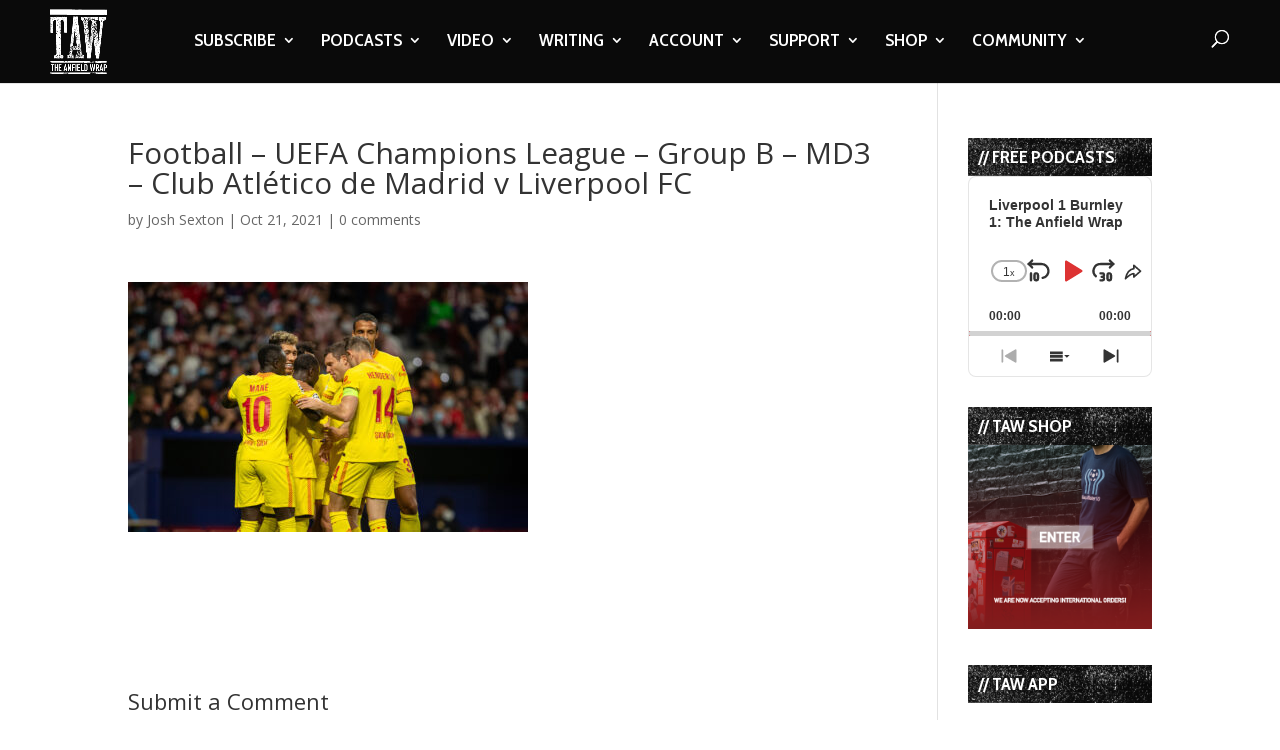

--- FILE ---
content_type: text/html; charset=UTF-8
request_url: https://www.theanfieldwrap.com/2021/10/writing-liverpool-midfield-divides-opinion-atletico-madrid/football-uefa-champions-league-group-b-md3-club-atletico-de-madrid-v-liverpool-fc-7/
body_size: 20538
content:
<!DOCTYPE html>
<html lang="en-US">
<head>
	<meta charset="UTF-8" />
<meta http-equiv="X-UA-Compatible" content="IE=edge">
	<link rel="pingback" href="https://www.theanfieldwrap.com/xmlrpc.php" />

	<script type="c2c4a446514cf9a4121dca11-text/javascript">
		document.documentElement.className = 'js';
	</script>

	<script type="c2c4a446514cf9a4121dca11-text/javascript">var et_site_url='https://www.theanfieldwrap.com';var et_post_id='89618';function et_core_page_resource_fallback(a,b){"undefined"===typeof b&&(b=a.sheet.cssRules&&0===a.sheet.cssRules.length);b&&(a.onerror=null,a.onload=null,a.href?a.href=et_site_url+"/?et_core_page_resource="+a.id+et_post_id:a.src&&(a.src=et_site_url+"/?et_core_page_resource="+a.id+et_post_id))}
</script><meta name='robots' content='index, follow, max-image-preview:large, max-snippet:-1, max-video-preview:-1' />

	<!-- This site is optimized with the Yoast SEO Premium plugin v20.8 (Yoast SEO v20.8) - https://yoast.com/wordpress/plugins/seo/ -->
	<title>Football - UEFA Champions League - Group B - MD3 - Club Atlético de Madrid v Liverpool FC - The Anfield Wrap</title>
	<meta name="description" content="Liverpool FC podcasts, videos and writing through the eyes of match-going supporters. The Anfield Wrap image archive is copyrighted by Propaganda Photography" />
	<link rel="canonical" href="https://www.theanfieldwrap.com/2021/10/writing-liverpool-midfield-divides-opinion-atletico-madrid/football-uefa-champions-league-group-b-md3-club-atletico-de-madrid-v-liverpool-fc-7/" />
	<meta property="og:locale" content="en_US" />
	<meta property="og:type" content="article" />
	<meta property="og:title" content="Football - UEFA Champions League - Group B - MD3 - Club Atlético de Madrid v Liverpool FC - The Anfield Wrap" />
	<meta property="og:description" content="Liverpool FC podcasts, videos and writing through the eyes of match-going supporters. The Anfield Wrap image archive is copyrighted by Propaganda Photography" />
	<meta property="og:url" content="https://www.theanfieldwrap.com/2021/10/writing-liverpool-midfield-divides-opinion-atletico-madrid/football-uefa-champions-league-group-b-md3-club-atletico-de-madrid-v-liverpool-fc-7/" />
	<meta property="og:site_name" content="The Anfield Wrap" />
	<meta property="article:publisher" content="https://www.facebook.com/TheAnfieldWrap/" />
	<meta property="article:modified_time" content="2021-10-21T15:49:03+00:00" />
	<meta property="og:image" content="https://www.theanfieldwrap.com/2021/10/writing-liverpool-midfield-divides-opinion-atletico-madrid/football-uefa-champions-league-group-b-md3-club-atletico-de-madrid-v-liverpool-fc-7" />
	<meta property="og:image:width" content="1080" />
	<meta property="og:image:height" content="675" />
	<meta property="og:image:type" content="image/jpeg" />
	<meta name="twitter:card" content="summary_large_image" />
	<meta name="twitter:site" content="@theanfieldwrap" />
	<script type="application/ld+json" class="yoast-schema-graph">{"@context":"https://schema.org","@graph":[{"@type":"WebPage","@id":"https://www.theanfieldwrap.com/2021/10/writing-liverpool-midfield-divides-opinion-atletico-madrid/football-uefa-champions-league-group-b-md3-club-atletico-de-madrid-v-liverpool-fc-7/","url":"https://www.theanfieldwrap.com/2021/10/writing-liverpool-midfield-divides-opinion-atletico-madrid/football-uefa-champions-league-group-b-md3-club-atletico-de-madrid-v-liverpool-fc-7/","name":"Football - UEFA Champions League - Group B - MD3 - Club Atlético de Madrid v Liverpool FC - The Anfield Wrap","isPartOf":{"@id":"https://www.theanfieldwrap.com/#website"},"primaryImageOfPage":{"@id":"https://www.theanfieldwrap.com/2021/10/writing-liverpool-midfield-divides-opinion-atletico-madrid/football-uefa-champions-league-group-b-md3-club-atletico-de-madrid-v-liverpool-fc-7/#primaryimage"},"image":{"@id":"https://www.theanfieldwrap.com/2021/10/writing-liverpool-midfield-divides-opinion-atletico-madrid/football-uefa-champions-league-group-b-md3-club-atletico-de-madrid-v-liverpool-fc-7/#primaryimage"},"thumbnailUrl":"https://www.theanfieldwrap.com/uploads/2021/10/2021-10-19-078-Atletico_Liverpool-e1634831277192.jpg","datePublished":"2021-10-21T15:46:53+00:00","dateModified":"2021-10-21T15:49:03+00:00","description":"Liverpool FC podcasts, videos and writing through the eyes of match-going supporters. The Anfield Wrap image archive is copyrighted by Propaganda Photography","breadcrumb":{"@id":"https://www.theanfieldwrap.com/2021/10/writing-liverpool-midfield-divides-opinion-atletico-madrid/football-uefa-champions-league-group-b-md3-club-atletico-de-madrid-v-liverpool-fc-7/#breadcrumb"},"inLanguage":"en-US","potentialAction":[{"@type":"ReadAction","target":["https://www.theanfieldwrap.com/2021/10/writing-liverpool-midfield-divides-opinion-atletico-madrid/football-uefa-champions-league-group-b-md3-club-atletico-de-madrid-v-liverpool-fc-7/"]}]},{"@type":"ImageObject","inLanguage":"en-US","@id":"https://www.theanfieldwrap.com/2021/10/writing-liverpool-midfield-divides-opinion-atletico-madrid/football-uefa-champions-league-group-b-md3-club-atletico-de-madrid-v-liverpool-fc-7/#primaryimage","url":"https://www.theanfieldwrap.com/uploads/2021/10/2021-10-19-078-Atletico_Liverpool-e1634831277192.jpg","contentUrl":"https://www.theanfieldwrap.com/uploads/2021/10/2021-10-19-078-Atletico_Liverpool-e1634831277192.jpg","width":1080,"height":675,"caption":"MADRID, SPAIN - Tuesday, October 19, 2021: Liverpool's Naby Keita (#8) celebrates after scoring the second goal with team-mates during the UEFA Champions League Group B Matchday 3 game between Club Atlético de Madrid and Liverpool FC at the Estadio Metropolitano. Liverpool won 3-2. (Pic by David Rawcliffe/Propaganda)"},{"@type":"BreadcrumbList","@id":"https://www.theanfieldwrap.com/2021/10/writing-liverpool-midfield-divides-opinion-atletico-madrid/football-uefa-champions-league-group-b-md3-club-atletico-de-madrid-v-liverpool-fc-7/#breadcrumb","itemListElement":[{"@type":"ListItem","position":1,"name":"2021-2022","item":"https://www.theanfieldwrap.com/tag/2021-2022/"},{"@type":"ListItem","position":2,"name":"How Liverpool&#8217;s Midfield Continues To Divide Opinion","item":"https://www.theanfieldwrap.com/2021/10/writing-liverpool-midfield-divides-opinion-atletico-madrid/"},{"@type":"ListItem","position":3,"name":"Football &#8211; UEFA Champions League &#8211; Group B &#8211; MD3 &#8211; Club Atlético de Madrid v Liverpool FC"}]},{"@type":"WebSite","@id":"https://www.theanfieldwrap.com/#website","url":"https://www.theanfieldwrap.com/","name":"The Anfield Wrap","description":"Liverpool Football Club Podcast, Videos and Writing","publisher":{"@id":"https://www.theanfieldwrap.com/#organization"},"potentialAction":[{"@type":"SearchAction","target":{"@type":"EntryPoint","urlTemplate":"https://www.theanfieldwrap.com/?s={search_term_string}"},"query-input":"required name=search_term_string"}],"inLanguage":"en-US"},{"@type":"Organization","@id":"https://www.theanfieldwrap.com/#organization","name":"The Anfield Wrap","url":"https://www.theanfieldwrap.com/","logo":{"@type":"ImageObject","inLanguage":"en-US","@id":"https://www.theanfieldwrap.com/#/schema/logo/image/","url":"https://www.theanfieldwrap.com/uploads/2018/06/taw_logo_2.png","contentUrl":"https://www.theanfieldwrap.com/uploads/2018/06/taw_logo_2.png","width":782,"height":879,"caption":"The Anfield Wrap"},"image":{"@id":"https://www.theanfieldwrap.com/#/schema/logo/image/"},"sameAs":["https://www.facebook.com/TheAnfieldWrap/","https://twitter.com/theanfieldwrap","https://www.instagram.com/theanfieldwrap/?hl=en","https://www.linkedin.com/company/the-anfield-wrap","https://www.youtube.com/user/TheAnfieldWrap","https://en.wikipedia.org/wiki/The_Anfield_Wrap"]}]}</script>
	<!-- / Yoast SEO Premium plugin. -->


<link rel='dns-prefetch' href='//www.theanfieldwrap.com' />
<link rel='dns-prefetch' href='//player.vimeo.com' />
<link rel='dns-prefetch' href='//www.googletagmanager.com' />
<link rel='dns-prefetch' href='//fonts.googleapis.com' />
<link rel='dns-prefetch' href='//pagead2.googlesyndication.com' />
<link rel="alternate" type="application/rss+xml" title="The Anfield Wrap &raquo; Feed" href="https://www.theanfieldwrap.com/feed/" />
<link rel="alternate" type="application/rss+xml" title="The Anfield Wrap &raquo; Comments Feed" href="https://www.theanfieldwrap.com/comments/feed/" />
<link rel="alternate" type="application/rss+xml" title="The Anfield Wrap &raquo; Football &#8211; UEFA Champions League &#8211; Group B &#8211; MD3 &#8211; Club Atlético de Madrid v Liverpool FC Comments Feed" href="https://www.theanfieldwrap.com/2021/10/writing-liverpool-midfield-divides-opinion-atletico-madrid/football-uefa-champions-league-group-b-md3-club-atletico-de-madrid-v-liverpool-fc-7/feed/" />
<script type="c2c4a446514cf9a4121dca11-text/javascript">
window._wpemojiSettings = {"baseUrl":"https:\/\/s.w.org\/images\/core\/emoji\/14.0.0\/72x72\/","ext":".png","svgUrl":"https:\/\/s.w.org\/images\/core\/emoji\/14.0.0\/svg\/","svgExt":".svg","source":{"concatemoji":"https:\/\/www.theanfieldwrap.com\/wp-includes\/js\/wp-emoji-release.min.js?ver=6.2.8"}};
/*! This file is auto-generated */
!function(e,a,t){var n,r,o,i=a.createElement("canvas"),p=i.getContext&&i.getContext("2d");function s(e,t){p.clearRect(0,0,i.width,i.height),p.fillText(e,0,0);e=i.toDataURL();return p.clearRect(0,0,i.width,i.height),p.fillText(t,0,0),e===i.toDataURL()}function c(e){var t=a.createElement("script");t.src=e,t.defer=t.type="text/javascript",a.getElementsByTagName("head")[0].appendChild(t)}for(o=Array("flag","emoji"),t.supports={everything:!0,everythingExceptFlag:!0},r=0;r<o.length;r++)t.supports[o[r]]=function(e){if(p&&p.fillText)switch(p.textBaseline="top",p.font="600 32px Arial",e){case"flag":return s("\ud83c\udff3\ufe0f\u200d\u26a7\ufe0f","\ud83c\udff3\ufe0f\u200b\u26a7\ufe0f")?!1:!s("\ud83c\uddfa\ud83c\uddf3","\ud83c\uddfa\u200b\ud83c\uddf3")&&!s("\ud83c\udff4\udb40\udc67\udb40\udc62\udb40\udc65\udb40\udc6e\udb40\udc67\udb40\udc7f","\ud83c\udff4\u200b\udb40\udc67\u200b\udb40\udc62\u200b\udb40\udc65\u200b\udb40\udc6e\u200b\udb40\udc67\u200b\udb40\udc7f");case"emoji":return!s("\ud83e\udef1\ud83c\udffb\u200d\ud83e\udef2\ud83c\udfff","\ud83e\udef1\ud83c\udffb\u200b\ud83e\udef2\ud83c\udfff")}return!1}(o[r]),t.supports.everything=t.supports.everything&&t.supports[o[r]],"flag"!==o[r]&&(t.supports.everythingExceptFlag=t.supports.everythingExceptFlag&&t.supports[o[r]]);t.supports.everythingExceptFlag=t.supports.everythingExceptFlag&&!t.supports.flag,t.DOMReady=!1,t.readyCallback=function(){t.DOMReady=!0},t.supports.everything||(n=function(){t.readyCallback()},a.addEventListener?(a.addEventListener("DOMContentLoaded",n,!1),e.addEventListener("load",n,!1)):(e.attachEvent("onload",n),a.attachEvent("onreadystatechange",function(){"complete"===a.readyState&&t.readyCallback()})),(e=t.source||{}).concatemoji?c(e.concatemoji):e.wpemoji&&e.twemoji&&(c(e.twemoji),c(e.wpemoji)))}(window,document,window._wpemojiSettings);
</script>
<meta content="Divi- v.4.3.2" name="generator"/><style type="text/css">
img.wp-smiley,
img.emoji {
	display: inline !important;
	border: none !important;
	box-shadow: none !important;
	height: 1em !important;
	width: 1em !important;
	margin: 0 0.07em !important;
	vertical-align: -0.1em !important;
	background: none !important;
	padding: 0 !important;
}
</style>
	<link rel='stylesheet' id='vimeo-for-wordpress-public-css' href='https://www.theanfieldwrap.com/wp-content/plugins/vimeo/build/style-index.css?ver=1.2.2' type='text/css' media='all' />
<link rel='stylesheet' id='wp-block-library-css' href='https://www.theanfieldwrap.com/wp-includes/css/dist/block-library/style.min.css?ver=6.2.8' type='text/css' media='all' />
<link rel='stylesheet' id='classic-theme-styles-css' href='https://www.theanfieldwrap.com/wp-includes/css/classic-themes.min.css?ver=6.2.8' type='text/css' media='all' />
<style id='global-styles-inline-css' type='text/css'>
body{--wp--preset--color--black: #000000;--wp--preset--color--cyan-bluish-gray: #abb8c3;--wp--preset--color--white: #ffffff;--wp--preset--color--pale-pink: #f78da7;--wp--preset--color--vivid-red: #cf2e2e;--wp--preset--color--luminous-vivid-orange: #ff6900;--wp--preset--color--luminous-vivid-amber: #fcb900;--wp--preset--color--light-green-cyan: #7bdcb5;--wp--preset--color--vivid-green-cyan: #00d084;--wp--preset--color--pale-cyan-blue: #8ed1fc;--wp--preset--color--vivid-cyan-blue: #0693e3;--wp--preset--color--vivid-purple: #9b51e0;--wp--preset--gradient--vivid-cyan-blue-to-vivid-purple: linear-gradient(135deg,rgba(6,147,227,1) 0%,rgb(155,81,224) 100%);--wp--preset--gradient--light-green-cyan-to-vivid-green-cyan: linear-gradient(135deg,rgb(122,220,180) 0%,rgb(0,208,130) 100%);--wp--preset--gradient--luminous-vivid-amber-to-luminous-vivid-orange: linear-gradient(135deg,rgba(252,185,0,1) 0%,rgba(255,105,0,1) 100%);--wp--preset--gradient--luminous-vivid-orange-to-vivid-red: linear-gradient(135deg,rgba(255,105,0,1) 0%,rgb(207,46,46) 100%);--wp--preset--gradient--very-light-gray-to-cyan-bluish-gray: linear-gradient(135deg,rgb(238,238,238) 0%,rgb(169,184,195) 100%);--wp--preset--gradient--cool-to-warm-spectrum: linear-gradient(135deg,rgb(74,234,220) 0%,rgb(151,120,209) 20%,rgb(207,42,186) 40%,rgb(238,44,130) 60%,rgb(251,105,98) 80%,rgb(254,248,76) 100%);--wp--preset--gradient--blush-light-purple: linear-gradient(135deg,rgb(255,206,236) 0%,rgb(152,150,240) 100%);--wp--preset--gradient--blush-bordeaux: linear-gradient(135deg,rgb(254,205,165) 0%,rgb(254,45,45) 50%,rgb(107,0,62) 100%);--wp--preset--gradient--luminous-dusk: linear-gradient(135deg,rgb(255,203,112) 0%,rgb(199,81,192) 50%,rgb(65,88,208) 100%);--wp--preset--gradient--pale-ocean: linear-gradient(135deg,rgb(255,245,203) 0%,rgb(182,227,212) 50%,rgb(51,167,181) 100%);--wp--preset--gradient--electric-grass: linear-gradient(135deg,rgb(202,248,128) 0%,rgb(113,206,126) 100%);--wp--preset--gradient--midnight: linear-gradient(135deg,rgb(2,3,129) 0%,rgb(40,116,252) 100%);--wp--preset--duotone--dark-grayscale: url('#wp-duotone-dark-grayscale');--wp--preset--duotone--grayscale: url('#wp-duotone-grayscale');--wp--preset--duotone--purple-yellow: url('#wp-duotone-purple-yellow');--wp--preset--duotone--blue-red: url('#wp-duotone-blue-red');--wp--preset--duotone--midnight: url('#wp-duotone-midnight');--wp--preset--duotone--magenta-yellow: url('#wp-duotone-magenta-yellow');--wp--preset--duotone--purple-green: url('#wp-duotone-purple-green');--wp--preset--duotone--blue-orange: url('#wp-duotone-blue-orange');--wp--preset--font-size--small: 13px;--wp--preset--font-size--medium: 20px;--wp--preset--font-size--large: 36px;--wp--preset--font-size--x-large: 42px;--wp--preset--spacing--20: 0.44rem;--wp--preset--spacing--30: 0.67rem;--wp--preset--spacing--40: 1rem;--wp--preset--spacing--50: 1.5rem;--wp--preset--spacing--60: 2.25rem;--wp--preset--spacing--70: 3.38rem;--wp--preset--spacing--80: 5.06rem;--wp--preset--shadow--natural: 6px 6px 9px rgba(0, 0, 0, 0.2);--wp--preset--shadow--deep: 12px 12px 50px rgba(0, 0, 0, 0.4);--wp--preset--shadow--sharp: 6px 6px 0px rgba(0, 0, 0, 0.2);--wp--preset--shadow--outlined: 6px 6px 0px -3px rgba(255, 255, 255, 1), 6px 6px rgba(0, 0, 0, 1);--wp--preset--shadow--crisp: 6px 6px 0px rgba(0, 0, 0, 1);}:where(.is-layout-flex){gap: 0.5em;}body .is-layout-flow > .alignleft{float: left;margin-inline-start: 0;margin-inline-end: 2em;}body .is-layout-flow > .alignright{float: right;margin-inline-start: 2em;margin-inline-end: 0;}body .is-layout-flow > .aligncenter{margin-left: auto !important;margin-right: auto !important;}body .is-layout-constrained > .alignleft{float: left;margin-inline-start: 0;margin-inline-end: 2em;}body .is-layout-constrained > .alignright{float: right;margin-inline-start: 2em;margin-inline-end: 0;}body .is-layout-constrained > .aligncenter{margin-left: auto !important;margin-right: auto !important;}body .is-layout-constrained > :where(:not(.alignleft):not(.alignright):not(.alignfull)){max-width: var(--wp--style--global--content-size);margin-left: auto !important;margin-right: auto !important;}body .is-layout-constrained > .alignwide{max-width: var(--wp--style--global--wide-size);}body .is-layout-flex{display: flex;}body .is-layout-flex{flex-wrap: wrap;align-items: center;}body .is-layout-flex > *{margin: 0;}:where(.wp-block-columns.is-layout-flex){gap: 2em;}.has-black-color{color: var(--wp--preset--color--black) !important;}.has-cyan-bluish-gray-color{color: var(--wp--preset--color--cyan-bluish-gray) !important;}.has-white-color{color: var(--wp--preset--color--white) !important;}.has-pale-pink-color{color: var(--wp--preset--color--pale-pink) !important;}.has-vivid-red-color{color: var(--wp--preset--color--vivid-red) !important;}.has-luminous-vivid-orange-color{color: var(--wp--preset--color--luminous-vivid-orange) !important;}.has-luminous-vivid-amber-color{color: var(--wp--preset--color--luminous-vivid-amber) !important;}.has-light-green-cyan-color{color: var(--wp--preset--color--light-green-cyan) !important;}.has-vivid-green-cyan-color{color: var(--wp--preset--color--vivid-green-cyan) !important;}.has-pale-cyan-blue-color{color: var(--wp--preset--color--pale-cyan-blue) !important;}.has-vivid-cyan-blue-color{color: var(--wp--preset--color--vivid-cyan-blue) !important;}.has-vivid-purple-color{color: var(--wp--preset--color--vivid-purple) !important;}.has-black-background-color{background-color: var(--wp--preset--color--black) !important;}.has-cyan-bluish-gray-background-color{background-color: var(--wp--preset--color--cyan-bluish-gray) !important;}.has-white-background-color{background-color: var(--wp--preset--color--white) !important;}.has-pale-pink-background-color{background-color: var(--wp--preset--color--pale-pink) !important;}.has-vivid-red-background-color{background-color: var(--wp--preset--color--vivid-red) !important;}.has-luminous-vivid-orange-background-color{background-color: var(--wp--preset--color--luminous-vivid-orange) !important;}.has-luminous-vivid-amber-background-color{background-color: var(--wp--preset--color--luminous-vivid-amber) !important;}.has-light-green-cyan-background-color{background-color: var(--wp--preset--color--light-green-cyan) !important;}.has-vivid-green-cyan-background-color{background-color: var(--wp--preset--color--vivid-green-cyan) !important;}.has-pale-cyan-blue-background-color{background-color: var(--wp--preset--color--pale-cyan-blue) !important;}.has-vivid-cyan-blue-background-color{background-color: var(--wp--preset--color--vivid-cyan-blue) !important;}.has-vivid-purple-background-color{background-color: var(--wp--preset--color--vivid-purple) !important;}.has-black-border-color{border-color: var(--wp--preset--color--black) !important;}.has-cyan-bluish-gray-border-color{border-color: var(--wp--preset--color--cyan-bluish-gray) !important;}.has-white-border-color{border-color: var(--wp--preset--color--white) !important;}.has-pale-pink-border-color{border-color: var(--wp--preset--color--pale-pink) !important;}.has-vivid-red-border-color{border-color: var(--wp--preset--color--vivid-red) !important;}.has-luminous-vivid-orange-border-color{border-color: var(--wp--preset--color--luminous-vivid-orange) !important;}.has-luminous-vivid-amber-border-color{border-color: var(--wp--preset--color--luminous-vivid-amber) !important;}.has-light-green-cyan-border-color{border-color: var(--wp--preset--color--light-green-cyan) !important;}.has-vivid-green-cyan-border-color{border-color: var(--wp--preset--color--vivid-green-cyan) !important;}.has-pale-cyan-blue-border-color{border-color: var(--wp--preset--color--pale-cyan-blue) !important;}.has-vivid-cyan-blue-border-color{border-color: var(--wp--preset--color--vivid-cyan-blue) !important;}.has-vivid-purple-border-color{border-color: var(--wp--preset--color--vivid-purple) !important;}.has-vivid-cyan-blue-to-vivid-purple-gradient-background{background: var(--wp--preset--gradient--vivid-cyan-blue-to-vivid-purple) !important;}.has-light-green-cyan-to-vivid-green-cyan-gradient-background{background: var(--wp--preset--gradient--light-green-cyan-to-vivid-green-cyan) !important;}.has-luminous-vivid-amber-to-luminous-vivid-orange-gradient-background{background: var(--wp--preset--gradient--luminous-vivid-amber-to-luminous-vivid-orange) !important;}.has-luminous-vivid-orange-to-vivid-red-gradient-background{background: var(--wp--preset--gradient--luminous-vivid-orange-to-vivid-red) !important;}.has-very-light-gray-to-cyan-bluish-gray-gradient-background{background: var(--wp--preset--gradient--very-light-gray-to-cyan-bluish-gray) !important;}.has-cool-to-warm-spectrum-gradient-background{background: var(--wp--preset--gradient--cool-to-warm-spectrum) !important;}.has-blush-light-purple-gradient-background{background: var(--wp--preset--gradient--blush-light-purple) !important;}.has-blush-bordeaux-gradient-background{background: var(--wp--preset--gradient--blush-bordeaux) !important;}.has-luminous-dusk-gradient-background{background: var(--wp--preset--gradient--luminous-dusk) !important;}.has-pale-ocean-gradient-background{background: var(--wp--preset--gradient--pale-ocean) !important;}.has-electric-grass-gradient-background{background: var(--wp--preset--gradient--electric-grass) !important;}.has-midnight-gradient-background{background: var(--wp--preset--gradient--midnight) !important;}.has-small-font-size{font-size: var(--wp--preset--font-size--small) !important;}.has-medium-font-size{font-size: var(--wp--preset--font-size--medium) !important;}.has-large-font-size{font-size: var(--wp--preset--font-size--large) !important;}.has-x-large-font-size{font-size: var(--wp--preset--font-size--x-large) !important;}
.wp-block-navigation a:where(:not(.wp-element-button)){color: inherit;}
:where(.wp-block-columns.is-layout-flex){gap: 2em;}
.wp-block-pullquote{font-size: 1.5em;line-height: 1.6;}
</style>
<link rel='stylesheet' id='divi-fonts-css' href='https://fonts.googleapis.com/css?family=Open+Sans:300italic,400italic,600italic,700italic,800italic,400,300,600,700,800&#038;subset=latin,latin-ext' type='text/css' media='all' />
<link rel='stylesheet' id='divi-style-css' href='https://www.theanfieldwrap.com/wp-content/themes/Divi_backup-/style.css?ver=4.3.2' type='text/css' media='all' />
<link rel='stylesheet' id='et-builder-googlefonts-cached-css' href='https://fonts.googleapis.com/css?family=Cabin+Condensed%3Aregular%2C500%2C600%2C700&#038;ver=6.2.8#038;subset=latin-ext,vietnamese,latin' type='text/css' media='all' />
<link rel='stylesheet' id='dashicons-css' href='https://www.theanfieldwrap.com/wp-includes/css/dashicons.min.css?ver=6.2.8' type='text/css' media='all' />
<script type="c2c4a446514cf9a4121dca11-text/javascript" src='https://www.theanfieldwrap.com/wp-includes/js/jquery/jquery.min.js?ver=3.6.4' id='jquery-core-js'></script>
<script type="c2c4a446514cf9a4121dca11-text/javascript" src='https://www.theanfieldwrap.com/wp-includes/js/jquery/jquery-migrate.min.js?ver=3.4.0' id='jquery-migrate-js'></script>
<script type="c2c4a446514cf9a4121dca11-text/javascript" src='https://player.vimeo.com/api/player.js?ver=1.2.2' id='vimeo-for-wordpress-player-js'></script>
<script type="c2c4a446514cf9a4121dca11-text/javascript" id='et-core-api-spam-recaptcha-js-extra'>
/* <![CDATA[ */
var et_core_api_spam_recaptcha = {"site_key":"","page_action":{"action":"footballuefachampionsleaguegroupbmd3clubatleticodemadridvliverpoolfc7"}};
/* ]]> */
</script>
<script type="c2c4a446514cf9a4121dca11-text/javascript" src='https://www.theanfieldwrap.com/wp-content/themes/Divi_backup-/core/admin/js/recaptcha.js?ver=6.2.8' id='et-core-api-spam-recaptcha-js'></script>

<!-- Google tag (gtag.js) snippet added by Site Kit -->

<!-- Google Analytics snippet added by Site Kit -->
<script type="c2c4a446514cf9a4121dca11-text/javascript" src='https://www.googletagmanager.com/gtag/js?id=G-Y5FVX1MV82' id='google_gtagjs-js' async></script>
<script type="c2c4a446514cf9a4121dca11-text/javascript" id='google_gtagjs-js-after'>
window.dataLayer = window.dataLayer || [];function gtag(){dataLayer.push(arguments);}
gtag("set","linker",{"domains":["www.theanfieldwrap.com"]});
gtag("js", new Date());
gtag("set", "developer_id.dZTNiMT", true);
gtag("config", "G-Y5FVX1MV82");
</script>

<!-- End Google tag (gtag.js) snippet added by Site Kit -->
<link rel="https://api.w.org/" href="https://www.theanfieldwrap.com/wp-json/" /><link rel="alternate" type="application/json" href="https://www.theanfieldwrap.com/wp-json/wp/v2/media/89618" /><link rel="EditURI" type="application/rsd+xml" title="RSD" href="https://www.theanfieldwrap.com/xmlrpc.php?rsd" />
<link rel="wlwmanifest" type="application/wlwmanifest+xml" href="https://www.theanfieldwrap.com/wp-includes/wlwmanifest.xml" />
<meta name="generator" content="WordPress 6.2.8" />
<link rel='shortlink' href='https://www.theanfieldwrap.com/?p=89618' />
<link rel="alternate" type="application/json+oembed" href="https://www.theanfieldwrap.com/wp-json/oembed/1.0/embed?url=https%3A%2F%2Fwww.theanfieldwrap.com%2F2021%2F10%2Fwriting-liverpool-midfield-divides-opinion-atletico-madrid%2Ffootball-uefa-champions-league-group-b-md3-club-atletico-de-madrid-v-liverpool-fc-7%2F" />
<link rel="alternate" type="text/xml+oembed" href="https://www.theanfieldwrap.com/wp-json/oembed/1.0/embed?url=https%3A%2F%2Fwww.theanfieldwrap.com%2F2021%2F10%2Fwriting-liverpool-midfield-divides-opinion-atletico-madrid%2Ffootball-uefa-champions-league-group-b-md3-club-atletico-de-madrid-v-liverpool-fc-7%2F&#038;format=xml" />
<script type="c2c4a446514cf9a4121dca11-text/javascript">
jQuery(document).ready(function($){
    $('.am4-ajax-widget').each(function(){
            $(this).load('//www.theanfieldwrap.com/wp-admin/admin-ajax.php',
            {
                action: 'am4-show-widget',
                id: $(this).attr('id')
            });
        });
});
</script><meta name="generator" content="Site Kit by Google 1.144.0" />		<style type="text/css">.pp-podcast {opacity: 0;}</style>
				<script type="c2c4a446514cf9a4121dca11-text/javascript">
			document.documentElement.className = document.documentElement.className.replace( 'no-js', 'js' );
		</script>
				<style>
			.no-js img.lazyload { display: none; }
			figure.wp-block-image img.lazyloading { min-width: 150px; }
							.lazyload, .lazyloading { opacity: 0; }
				.lazyloaded {
					opacity: 1;
					transition: opacity 400ms;
					transition-delay: 0ms;
				}
					</style>
		<meta name="viewport" content="width=device-width, initial-scale=1.0, maximum-scale=1.0, user-scalable=0" />
<!-- Google AdSense meta tags added by Site Kit -->
<meta name="google-adsense-platform-account" content="ca-host-pub-2644536267352236">
<meta name="google-adsense-platform-domain" content="sitekit.withgoogle.com">
<!-- End Google AdSense meta tags added by Site Kit -->

<!-- Google Tag Manager snippet added by Site Kit -->
<script type="c2c4a446514cf9a4121dca11-text/javascript">
			( function( w, d, s, l, i ) {
				w[l] = w[l] || [];
				w[l].push( {'gtm.start': new Date().getTime(), event: 'gtm.js'} );
				var f = d.getElementsByTagName( s )[0],
					j = d.createElement( s ), dl = l != 'dataLayer' ? '&l=' + l : '';
				j.async = true;
				j.src = 'https://www.googletagmanager.com/gtm.js?id=' + i + dl;
				f.parentNode.insertBefore( j, f );
			} )( window, document, 'script', 'dataLayer', 'GTM-KPWX9J7' );
			
</script>

<!-- End Google Tag Manager snippet added by Site Kit -->

<!-- Google AdSense snippet added by Site Kit -->
<script async="async" src="https://pagead2.googlesyndication.com/pagead/js/adsbygoogle.js?client=ca-pub-5266470488686175&amp;host=ca-host-pub-2644536267352236" crossorigin="anonymous" type="c2c4a446514cf9a4121dca11-text/javascript"></script>

<!-- End Google AdSense snippet added by Site Kit -->
<meta name="facebook-domain-verification" content="i7l0tqvx3natu47gcfqybwi06hvmkt"><link rel="icon" href="https://www.theanfieldwrap.com/uploads/2018/12/cropped-TAWLOGO-32x32.jpg" sizes="32x32" />
<link rel="icon" href="https://www.theanfieldwrap.com/uploads/2018/12/cropped-TAWLOGO-192x192.jpg" sizes="192x192" />
<link rel="apple-touch-icon" href="https://www.theanfieldwrap.com/uploads/2018/12/cropped-TAWLOGO-180x180.jpg" />
<meta name="msapplication-TileImage" content="https://www.theanfieldwrap.com/uploads/2018/12/cropped-TAWLOGO-270x270.jpg" />
<script src="/cdn-cgi/scripts/7d0fa10a/cloudflare-static/rocket-loader.min.js" data-cf-settings="c2c4a446514cf9a4121dca11-|49"></script><link rel="stylesheet" id="et-divi-customizer-global-cached-inline-styles" href="https://www.theanfieldwrap.com/wp-content/et-cache/global/et-divi-customizer-global-17681381426532.min.css" onerror="et_core_page_resource_fallback(this, true)" onload="et_core_page_resource_fallback(this)" />	<!-- Meta Pixel Code -->
	<script type="c2c4a446514cf9a4121dca11-text/javascript">
	  !function(f,b,e,v,n,t,s)
	  {if(f.fbq)return;n=f.fbq=function(){n.callMethod?
	  n.callMethod.apply(n,arguments):n.queue.push(arguments)};
	  if(!f._fbq)f._fbq=n;n.push=n;n.loaded=!0;n.version='2.0';
	  n.queue=[];t=b.createElement(e);t.async=!0;
	  t.src=v;s=b.getElementsByTagName(e)[0];
	  s.parentNode.insertBefore(t,s)}(window, document,'script',
	  'https://connect.facebook.net/en_US/fbevents.js');
	  fbq('init', '1194768196012423');
	  fbq('track', 'PageView');
	</script>
	<noscript><img height="1" width="1" style="display:none"
	  src="https://www.facebook.com/tr?id=1194768196012423&ev=PageView&noscript=1"
	/></noscript>
    <!-- End Meta Pixel Code -->
		
</head>
<body class="attachment attachment-template-default single single-attachment postid-89618 attachmentid-89618 attachment-jpeg et_pb_button_helper_class et_fullwidth_nav et_fixed_nav et_show_nav et_primary_nav_dropdown_animation_fade et_secondary_nav_dropdown_animation_fade et_header_style_left et_pb_footer_columns4 et_cover_background et_pb_gutter osx et_pb_gutters3 et_smooth_scroll et_right_sidebar et_divi_theme et-db et_minified_js et_minified_css">
	<div id="page-container">

	
	
			<header id="main-header" data-height-onload="66">
			<div class="container clearfix et_menu_container">
							<div class="logo_container">
					<span class="logo_helper"></span>
					<a href="https://www.theanfieldwrap.com/">
						<img  alt="The Anfield Wrap" id="logo" data-height-percentage="100" data-src="https://www.theanfieldwrap.com/uploads/2020/07/taw_white_logo.png" class="lazyload" src="[data-uri]" /><noscript><img src="https://www.theanfieldwrap.com/uploads/2020/07/taw_white_logo.png" alt="The Anfield Wrap" id="logo" data-height-percentage="100" /></noscript>
					</a>
				</div>
							<div id="et-top-navigation" data-height="66" data-fixed-height="66">
											<nav id="top-menu-nav">
						<ul id="top-menu" class="nav"><li id="menu-item-33894" class="menu-item menu-item-type-custom menu-item-object-custom menu-item-has-children menu-item-33894"><a href="https://www.theanfieldwrap.com/taw_subscribe.php">SUBSCRIBE</a>
<ul class="sub-menu">
	<li id="menu-item-46907" class="menu-item menu-item-type-post_type menu-item-object-page menu-item-46907"><a href="https://www.theanfieldwrap.com/subscribe-taw-player/">WHY SUBSCRIBE?</a></li>
	<li id="menu-item-77394" class="menu-item menu-item-type-custom menu-item-object-custom menu-item-77394"><a href="http://smarturl.it/tawapp">TAW APP</a></li>
</ul>
</li>
<li id="menu-item-77952" class="menu-item menu-item-type-post_type menu-item-object-page menu-item-has-children menu-item-77952"><a href="https://www.theanfieldwrap.com/podcasts/">PODCASTS</a>
<ul class="sub-menu">
	<li id="menu-item-75689" class="menu-item menu-item-type-post_type menu-item-object-page menu-item-75689"><a href="https://www.theanfieldwrap.com/taw-player-main/">PREMIUM LOGIN</a></li>
	<li id="menu-item-77938" class="menu-item menu-item-type-post_type menu-item-object-page menu-item-77938"><a href="https://www.theanfieldwrap.com/the-anfield-wrap-podcast/">THE ANFIELD WRAP</a></li>
	<li id="menu-item-77936" class="menu-item menu-item-type-post_type menu-item-object-page menu-item-77936"><a href="https://www.theanfieldwrap.com/the-post-match-show/">POST-MATCH SHOW</a></li>
	<li id="menu-item-77937" class="menu-item menu-item-type-post_type menu-item-object-page menu-item-77937"><a href="https://www.theanfieldwrap.com/the-gutter-podcast/">TRANSFER SHOWS</a></li>
	<li id="menu-item-77935" class="menu-item menu-item-type-post_type menu-item-object-page menu-item-77935"><a href="https://www.theanfieldwrap.com/the-review-podcast/">REVIEW SHOWS</a></li>
	<li id="menu-item-85585" class="menu-item menu-item-type-taxonomy menu-item-object-category menu-item-85585"><a href="https://www.theanfieldwrap.com/category/podcast-2/overview/">OVERVIEW SHOWS</a></li>
	<li id="menu-item-77939" class="menu-item menu-item-type-post_type menu-item-object-page menu-item-77939"><a href="https://www.theanfieldwrap.com/taw-special-podcasts/">SPECIAL PODCASTS</a></li>
	<li id="menu-item-77940" class="menu-item menu-item-type-post_type menu-item-object-page menu-item-77940"><a href="https://www.theanfieldwrap.com/liverpool-women-podcasts/">LFC WOMEN</a></li>
	<li id="menu-item-77941" class="menu-item menu-item-type-post_type menu-item-object-page menu-item-77941"><a href="https://www.theanfieldwrap.com/liverpool-academy-podcasts/">LFC ACADEMY</a></li>
</ul>
</li>
<li id="menu-item-77951" class="menu-item menu-item-type-post_type menu-item-object-page menu-item-has-children menu-item-77951"><a href="https://www.theanfieldwrap.com/videos/">VIDEO</a>
<ul class="sub-menu">
	<li id="menu-item-73289" class="menu-item menu-item-type-post_type menu-item-object-page menu-item-73289"><a href="https://www.theanfieldwrap.com/taw-player-video-login/">PREMIUM LOGIN</a></li>
	<li id="menu-item-77933" class="menu-item menu-item-type-post_type menu-item-object-page menu-item-77933"><a href="https://www.theanfieldwrap.com/the-post-match-pint/">POST-MATCH PINT</a></li>
	<li id="menu-item-77927" class="menu-item menu-item-type-post_type menu-item-object-page menu-item-77927"><a href="https://www.theanfieldwrap.com/the-friday-night-video/">THE FRIDAY NIGHT</a></li>
	<li id="menu-item-113838" class="menu-item menu-item-type-taxonomy menu-item-object-category menu-item-113838"><a href="https://www.theanfieldwrap.com/category/video/talking-transfers/">TRANSFER VIDEOS</a></li>
	<li id="menu-item-121061" class="menu-item menu-item-type-taxonomy menu-item-object-category menu-item-121061"><a href="https://www.theanfieldwrap.com/category/video/stats-show/">STATS VIDEOS</a></li>
	<li id="menu-item-113837" class="menu-item menu-item-type-taxonomy menu-item-object-category menu-item-113837"><a href="https://www.theanfieldwrap.com/category/video/team-talk/">PRESS CONFERENCE REACTION</a></li>
	<li id="menu-item-77386" class="menu-item menu-item-type-custom menu-item-object-custom menu-item-77386"><a href="https://youtube.com/theanfieldwrap">YOUTUBE</a></li>
	<li id="menu-item-113839" class="menu-item menu-item-type-post_type menu-item-object-page menu-item-113839"><a href="https://youtube.com/playlist?list=PLUJS5vI4B14QZ_foMJK_8lhJtYxWK_fKJ">JÜRGEN DOCU-SERIES</a></li>
</ul>
</li>
<li id="menu-item-72826" class="menu-item menu-item-type-post_type menu-item-object-page menu-item-has-children menu-item-72826"><a href="https://www.theanfieldwrap.com/writing/">WRITING</a>
<ul class="sub-menu">
	<li id="menu-item-77925" class="menu-item menu-item-type-post_type menu-item-object-page menu-item-77925"><a href="https://www.theanfieldwrap.com/the-match-review/">MATCH REVIEWS</a></li>
	<li id="menu-item-77926" class="menu-item menu-item-type-post_type menu-item-object-page menu-item-77926"><a href="https://www.theanfieldwrap.com/the-match-ratings/">MATCH RATINGS</a></li>
	<li id="menu-item-77923" class="menu-item menu-item-type-post_type menu-item-object-page menu-item-77923"><a href="https://www.theanfieldwrap.com/the-monday-column/">KARL&#8217;S COLUMN</a></li>
	<li id="menu-item-77919" class="menu-item menu-item-type-post_type menu-item-object-page menu-item-77919"><a href="https://www.theanfieldwrap.com/the-friday-column/">DAN&#8217;S COLUMN</a></li>
	<li id="menu-item-72828" class="menu-item menu-item-type-custom menu-item-object-custom menu-item-72828"><a href="https://mailchi.mp/theanfieldwrap/sign-up-for-our-taw-newsletter">NEWSLETTER</a></li>
</ul>
</li>
<li id="menu-item-73398" class="menu-item menu-item-type-custom menu-item-object-custom menu-item-has-children menu-item-73398"><a href="https://www.theanfieldwrap.com/subscription/member">ACCOUNT</a>
<ul class="sub-menu">
	<li id="menu-item-73399" class="menu-item menu-item-type-custom menu-item-object-custom menu-item-73399"><a href="https://www.theanfieldwrap.com/subscription/member">OVERVIEW</a></li>
	<li id="menu-item-60757" class="menu-item menu-item-type-custom menu-item-object-custom menu-item-60757"><a href="https://www.theanfieldwrap.com/subscription/member/index">UPGRADING</a></li>
	<li id="menu-item-73177" class="menu-item menu-item-type-post_type menu-item-object-page menu-item-73177"><a href="https://www.theanfieldwrap.com/cancel/">CANCELLING</a></li>
</ul>
</li>
<li id="menu-item-59572" class="menu-item menu-item-type-custom menu-item-object-custom menu-item-has-children menu-item-59572"><a href="https://taw.helpscoutdocs.com">SUPPORT</a>
<ul class="sub-menu">
	<li id="menu-item-72695" class="menu-item menu-item-type-post_type menu-item-object-page menu-item-72695"><a href="https://www.theanfieldwrap.com/instructions/">SETTING UP</a></li>
	<li id="menu-item-73400" class="menu-item menu-item-type-custom menu-item-object-custom menu-item-73400"><a href="https://taw.helpscoutdocs.com">FAQS</a></li>
	<li id="menu-item-86274" class="menu-item menu-item-type-custom menu-item-object-custom menu-item-86274"><a href="/cdn-cgi/l/email-protection#244c41485464504c41454a424d414840535645540a474b49">CONTACT US</a></li>
</ul>
</li>
<li id="menu-item-36157" class="menu-item menu-item-type-custom menu-item-object-custom menu-item-has-children menu-item-36157"><a href="https://shop.theanfieldwrap.com/">SHOP</a>
<ul class="sub-menu">
	<li id="menu-item-77467" class="menu-item menu-item-type-custom menu-item-object-custom menu-item-77467"><a href="https://shop.theanfieldwrap.com/pages/contact-us">ENQUIRIES</a></li>
</ul>
</li>
<li id="menu-item-77468" class="menu-item menu-item-type-post_type menu-item-object-page menu-item-has-children menu-item-77468"><a href="https://www.theanfieldwrap.com/community/">COMMUNITY</a>
<ul class="sub-menu">
	<li id="menu-item-113840" class="menu-item menu-item-type-post_type menu-item-object-page menu-item-113840"><a href="https://linktr.ee/tawlive">LIVE EVENTS</a></li>
	<li id="menu-item-77732" class="menu-item menu-item-type-post_type menu-item-object-page menu-item-77732"><a href="https://www.theanfieldwrap.com/contributors/">CONTRIBUTORS</a></li>
	<li id="menu-item-85368" class="menu-item menu-item-type-taxonomy menu-item-object-category menu-item-85368"><a href="https://www.theanfieldwrap.com/category/hillsborough/">HILLSBOROUGH</a></li>
	<li id="menu-item-85367" class="menu-item menu-item-type-taxonomy menu-item-object-category menu-item-85367"><a href="https://www.theanfieldwrap.com/category/heysel/">HEYSEL</a></li>
	<li id="menu-item-77470" class="menu-item menu-item-type-post_type menu-item-object-post menu-item-77470"><a href="https://www.theanfieldwrap.com/2020/08/taw-in-toxteth/">KINGSLEY UNITED</a></li>
	<li id="menu-item-77474" class="menu-item menu-item-type-custom menu-item-object-custom menu-item-77474"><a href="https://www.theanfieldwrap.com/tag/fans-supporting-foodbanks/">FOODBANKS</a></li>
	<li id="menu-item-77469" class="menu-item menu-item-type-post_type menu-item-object-page menu-item-77469"><a href="https://www.theanfieldwrap.com/supportthecity/">SUPPORT THE CITY</a></li>
</ul>
</li>
</ul>						</nav>
					
					
					
										<div id="et_top_search">
						<span id="et_search_icon"></span>
					</div>
					
					<div id="et_mobile_nav_menu">
				<div class="mobile_nav closed">
					<span class="select_page">Select Page</span>
					<span class="mobile_menu_bar mobile_menu_bar_toggle"></span>
				</div>
			</div>				</div> <!-- #et-top-navigation -->
			</div> <!-- .container -->
			<div class="et_search_outer">
				<div class="container et_search_form_container">
					<form role="search" method="get" class="et-search-form" action="https://www.theanfieldwrap.com/">
					<input type="search" class="et-search-field" placeholder="Search &hellip;" value="" name="s" title="Search for:" />					</form>
					<span class="et_close_search_field"></span>
				</div>
			</div>
		</header> <!-- #main-header -->
			<div id="et-main-area">
	
<div id="main-content">
		<div class="container">
		<div id="content-area" class="clearfix">
			<div id="left-area">
											<article id="post-89618" class="et_pb_post post-89618 attachment type-attachment status-inherit hentry">
											<div class="et_post_meta_wrapper">
							<h1 class="entry-title">Football &#8211; UEFA Champions League &#8211; Group B &#8211; MD3 &#8211; Club Atlético de Madrid v Liverpool FC</h1>

						<p class="post-meta"> by <span class="author vcard"><a href="https://www.theanfieldwrap.com/author/joshsexton/" title="Posts by Josh Sexton" rel="author">Josh Sexton</a></span> | <span class="published">Oct 21, 2021</span> | <span class="comments-number"><a href="https://www.theanfieldwrap.com/2021/10/writing-liverpool-midfield-divides-opinion-atletico-madrid/football-uefa-champions-league-group-b-md3-club-atletico-de-madrid-v-liverpool-fc-7/#respond">0 comments</a></span></p>
												</div> <!-- .et_post_meta_wrapper -->
				
					<div class="entry-content">
					<p class="attachment"><a href='https://www.theanfieldwrap.com/uploads/2021/10/2021-10-19-078-Atletico_Liverpool-e1634831277192.jpg'><img width="400" height="250"   alt="Liverpool&#039;s Naby Keita (#8) celebrates after scoring the second goal with team-mates during the UEFA Champions League Group B Matchday 3 game between Club Atlético de Madrid and Liverpool FC at the Estadio Metropolitano" decoding="async" data-srcset="https://www.theanfieldwrap.com/uploads/2021/10/2021-10-19-078-Atletico_Liverpool-e1634831277192-400x250.jpg 400w, https://www.theanfieldwrap.com/uploads/2021/10/2021-10-19-078-Atletico_Liverpool-e1634831277192-1024x640.jpg 1024w, https://www.theanfieldwrap.com/uploads/2021/10/2021-10-19-078-Atletico_Liverpool-e1634831277192-200x125.jpg 200w, https://www.theanfieldwrap.com/uploads/2021/10/2021-10-19-078-Atletico_Liverpool-e1634831277192-768x480.jpg 768w, https://www.theanfieldwrap.com/uploads/2021/10/2021-10-19-078-Atletico_Liverpool-e1634831277192.jpg 1080w"  data-src="https://www.theanfieldwrap.com/uploads/2021/10/2021-10-19-078-Atletico_Liverpool-e1634831277192-400x250.jpg" data-sizes="(max-width: 400px) 100vw, 400px" class="attachment-medium size-medium lazyload" src="[data-uri]" /><noscript><img width="400" height="250" src="https://www.theanfieldwrap.com/uploads/2021/10/2021-10-19-078-Atletico_Liverpool-e1634831277192-400x250.jpg" class="attachment-medium size-medium" alt="Liverpool&#039;s Naby Keita (#8) celebrates after scoring the second goal with team-mates during the UEFA Champions League Group B Matchday 3 game between Club Atlético de Madrid and Liverpool FC at the Estadio Metropolitano" decoding="async" srcset="https://www.theanfieldwrap.com/uploads/2021/10/2021-10-19-078-Atletico_Liverpool-e1634831277192-400x250.jpg 400w, https://www.theanfieldwrap.com/uploads/2021/10/2021-10-19-078-Atletico_Liverpool-e1634831277192-1024x640.jpg 1024w, https://www.theanfieldwrap.com/uploads/2021/10/2021-10-19-078-Atletico_Liverpool-e1634831277192-200x125.jpg 200w, https://www.theanfieldwrap.com/uploads/2021/10/2021-10-19-078-Atletico_Liverpool-e1634831277192-768x480.jpg 768w, https://www.theanfieldwrap.com/uploads/2021/10/2021-10-19-078-Atletico_Liverpool-e1634831277192.jpg 1080w" sizes="(max-width: 400px) 100vw, 400px" /></noscript></a></p>
					</div> <!-- .entry-content -->
					<div class="et_post_meta_wrapper">
					<div class="et-single-post-ad"><script data-cfasync="false" src="/cdn-cgi/scripts/5c5dd728/cloudflare-static/email-decode.min.js"></script><script async src="https://pagead2.googlesyndication.com/pagead/js/adsbygoogle.js" type="c2c4a446514cf9a4121dca11-text/javascript"></script>
<!-- TAW Display Ad -->
<ins class="adsbygoogle"
     style="display:inline-block;width:468px;height:60px"
     data-ad-client="ca-pub-5266470488686175"
     data-ad-slot="5725435982"></ins>
<script type="c2c4a446514cf9a4121dca11-text/javascript">
     (adsbygoogle = window.adsbygoogle || []).push({});
</script></div> <!-- .et-single-post-ad --><!-- You can start editing here. -->

<section id="comment-wrap">
		   <div id="comment-section" class="nocomments">
		  			 <!-- If comments are open, but there are no comments. -->

		  	   </div>
					<div id="respond" class="comment-respond">
		<h3 id="reply-title" class="comment-reply-title"><span>Submit a Comment</span> <small><a rel="nofollow" id="cancel-comment-reply-link" href="/2021/10/writing-liverpool-midfield-divides-opinion-atletico-madrid/football-uefa-champions-league-group-b-md3-club-atletico-de-madrid-v-liverpool-fc-7/#respond" style="display:none;">Cancel reply</a></small></h3><form action="https://www.theanfieldwrap.com/wp-comments-post.php" method="post" id="commentform" class="comment-form"><p class="comment-notes"><span id="email-notes">Your email address will not be published.</span> <span class="required-field-message">Required fields are marked <span class="required">*</span></span></p><p class="comment-form-comment"><label for="comment">Comment <span class="required">*</span></label> <textarea id="comment" name="comment" cols="45" rows="8" maxlength="65525" required="required"></textarea></p><p class="comment-form-author"><label for="author">Name <span class="required">*</span></label> <input id="author" name="author" type="text" value="" size="30" maxlength="245" autocomplete="name" required="required" /></p>
<p class="comment-form-email"><label for="email">Email <span class="required">*</span></label> <input id="email" name="email" type="text" value="" size="30" maxlength="100" aria-describedby="email-notes" autocomplete="email" required="required" /></p>
<p class="comment-form-url"><label for="url">Website</label> <input id="url" name="url" type="text" value="" size="30" maxlength="200" autocomplete="url" /></p>
<p class="comment-form-cookies-consent"><input id="wp-comment-cookies-consent" name="wp-comment-cookies-consent" type="checkbox" value="yes" /> <label for="wp-comment-cookies-consent">Save my name, email, and website in this browser for the next time I comment.</label></p>
<div class="gglcptch gglcptch_v2"><div id="gglcptch_recaptcha_1757609420" class="gglcptch_recaptcha"></div>
				<noscript>
					<div style="width: 302px;">
						<div style="width: 302px; height: 422px; position: relative;">
							<div style="width: 302px; height: 422px; position: absolute;">
								<iframe src="https://www.google.com/recaptcha/api/fallback?k=6LdybxoaAAAAAFuvSqF7Nzcy7SSHzR85B-2xiJPb" frameborder="0" scrolling="no" style="width: 302px; height:422px; border-style: none;"></iframe>
							</div>
						</div>
						<div style="border-style: none; bottom: 12px; left: 25px; margin: 0px; padding: 0px; right: 25px; background: #f9f9f9; border: 1px solid #c1c1c1; border-radius: 3px; height: 60px; width: 300px;">
							<input type="hidden" id="g-recaptcha-response" name="g-recaptcha-response" class="g-recaptcha-response" style="width: 250px !important; height: 40px !important; border: 1px solid #c1c1c1 !important; margin: 10px 25px !important; padding: 0px !important; resize: none !important;">
						</div>
					</div>
				</noscript></div><p class="form-submit"><input name="submit" type="submit" id="submit" class="submit et_pb_button" value="Submit Comment" /> <input type='hidden' name='comment_post_ID' value='89618' id='comment_post_ID' />
<input type='hidden' name='comment_parent' id='comment_parent' value='0' />
</p></form>	</div><!-- #respond -->
		</section>					</div> <!-- .et_post_meta_wrapper -->
				</article> <!-- .et_pb_post -->

						</div> <!-- #left-area -->

				<div id="sidebar">
		<div id="podcast_player_widget-2" class="et_pb_widget podcast_player"><h4 class="widgettitle">// FREE PODCASTS</h4><div id="pp-podcast-9092" class="pp-podcast no-header header-hidden playerview media-audio hide-description squr centercrop"  data-teaser="" data-elength="0" data-eunit="char"><div class="pp-podcast__wrapper"><div class="pp-podcast__content pod-content"><div class="pp-podcast__single"><div class="pp-podcast__player"><div class="pp-player-episode"><audio id="pp-podcast-9092-player" preload="none" class="pp-podcast-episode" style="width: 100%;" controls="controls"><source type="audio/mpeg" src="https://pscrb.fm/rss/p/traffic.megaphone.fm/COMG5051751816.mp3?updated=1768848220" /></audio></div></div><div class="pod-content__episode episode-single"><button class="episode-single__close" aria-expanded="false" aria-label="Close Single Episode"><span class="btn-icon-wrap"><svg class="icon icon-pp-x" aria-hidden="true" role="img" focusable="false"><use href="#icon-pp-x" xlink:href="#icon-pp-x"></use></svg></span></button><div class="episode-single__wrapper"><div class="episode-single__header"><div class="episode-single__title">Liverpool 1 Burnley 1: The Anfield Wrap</div></div><div class="episode-single__description"><p>The Anfield Wrap&#8217;s free podcast reflecting on the demoralising draw against Burnley at Anfield where Liverpool continue to frustrate at home against promoted opposition.</p><p></p><p>In a performance which has elicited some very strong reactions from Liverpool supporters, Neil Atkinson is joined by Kieran Molynuex, Ian Salmon and Ian Ryan to make sense of Liverpool&#8217;s struggles and how they once again emerged without three points.</p><p></p><p><a href="https://www.onepeloton.com/en-GB/app">Download the Peloton app and check out the six Liverpool FC-themed classes, and connect with Neil, John and other Reds by joining the #TAWPelotonClub tag&#8230;</a></p><p></p><p><a href="https://www.theanfieldwrap.com/taw_subscribe.php">Subscribe to The Anfield Wrap for more on Liverpool&#8217;s 25/26 season…</a></p></p><p>Learn more about your ad choices. Visit <a href="https://podcastchoices.com/adchoices">podcastchoices.com/adchoices</a></p></div></div></div></div><div class="pod-content__list episode-list"><div class="episode-list__filters"><div class="episode-list__search"><label class="label-episode-search"><span class="ppjs__offscreen">Search Episodes</span><input type="text" placeholder="Search Episodes" title="Search Podcast Episodes"/></label><span class="episode-list__search-icon"><svg class="icon icon-pp-search" aria-hidden="true" role="img" focusable="false"><use href="#icon-pp-search" xlink:href="#icon-pp-search"></use></svg></span></div><button class="episode-list__clear-search pod-button"><svg class="icon icon-pp-x" aria-hidden="true" role="img" focusable="false"><use href="#icon-pp-x" xlink:href="#icon-pp-x"></use></svg><span class="ppjs__offscreen">Clear Search</span></button></div><div class="episode-list__wrapper">
<div id="ppe-9092-1" class="episode-list__entry pod-entry" data-search-term="liverpool 1 burnley 1: the anfield wrap" data-cats="">
	<div class="pod-entry__wrapper">
		<div class="pod-entry__content">
			<div class="pod-entry__title">
				<a href="https://pscrb.fm/rss/p/traffic.megaphone.fm/COMG5051751816.mp3?updated=1768848220">Liverpool 1 Burnley 1: The Anfield Wrap</a>
			</div>
			<div class="pod-entry__date">19 January 2026</div>
					</div>
	</div>
</div>

<div id="ppe-9092-2" class="episode-list__entry pod-entry" data-search-term="the manager edition: the gutter" data-cats="">
	<div class="pod-entry__wrapper">
		<div class="pod-entry__content">
			<div class="pod-entry__title">
				<a href="https://pscrb.fm/rss/p/traffic.megaphone.fm/COMG2566997208.mp3?updated=1768743070">The Manager Edition: The Gutter</a>
			</div>
			<div class="pod-entry__date">18 January 2026</div>
					</div>
	</div>
</div>
<div class="lm-button-wrapper"><button class="episode-list__load-more"><span>Load More</span></button></div><div class="episode-list__search-results episode-search"><span class="ppjs__offscreen">Search Results placeholder</span></div></div></div><div class="ppjs__list-reveal"><div class="ppjs__button"><button class="pp-prev-btn"><span class="ppjs__offscreen">Previous Episode</span><span class="btn-icon-wrap"><svg class="icon icon-pp-previous" aria-hidden="true" role="img" focusable="false"><use href="#icon-pp-previous" xlink:href="#icon-pp-previous"></use></svg></span></button></div><div class="ppjs__button"><button class="pp-list-btn"><span class="ppjs__offscreen">Show Episodes List</span><span class="btn-icon-wrap"><svg class="icon icon-pp-show-list" aria-hidden="true" role="img" focusable="false"><use href="#icon-pp-show-list" xlink:href="#icon-pp-show-list"></use></svg><svg class="icon icon-pp-hide-list" aria-hidden="true" role="img" focusable="false"><use href="#icon-pp-hide-list" xlink:href="#icon-pp-hide-list"></use></svg></span></button></div><div class="ppjs__button"><button class="pp-next-btn"><span class="ppjs__offscreen">Next Episode</span><span class="btn-icon-wrap"><svg class="icon icon-pp-next" aria-hidden="true" role="img" focusable="false"><use href="#icon-pp-next" xlink:href="#icon-pp-next"></use></svg></span></button></div></div></div></div></div></div> <!-- end .et_pb_widget --><div id="media_image-5" class="et_pb_widget widget_media_image"><h4 class="widgettitle">// TAW SHOP</h4><a href="http://shop.theanfieldwrap.com"><img width="900" height="900"   alt="" decoding="async" style="max-width: 100%; height: auto;" title="// TAW SHOP" data-srcset="https://www.theanfieldwrap.com/uploads/2024/03/TAW-HOME-PAGE-IMAGE.png 900w, https://www.theanfieldwrap.com/uploads/2024/03/TAW-HOME-PAGE-IMAGE-480x480.png 480w"  data-src="https://www.theanfieldwrap.com/uploads/2024/03/TAW-HOME-PAGE-IMAGE.png" data-sizes="(min-width: 0px) and (max-width: 480px) 480px, (min-width: 481px) 900px, 100vw" class="image wp-image-111536  attachment-full size-full lazyload" src="[data-uri]" /><noscript><img width="900" height="900" src="https://www.theanfieldwrap.com/uploads/2024/03/TAW-HOME-PAGE-IMAGE.png" class="image wp-image-111536  attachment-full size-full" alt="" decoding="async" style="max-width: 100%; height: auto;" title="// TAW SHOP" srcset="https://www.theanfieldwrap.com/uploads/2024/03/TAW-HOME-PAGE-IMAGE.png 900w, https://www.theanfieldwrap.com/uploads/2024/03/TAW-HOME-PAGE-IMAGE-480x480.png 480w" sizes="(min-width: 0px) and (max-width: 480px) 480px, (min-width: 481px) 900px, 100vw" /></noscript></a></div> <!-- end .et_pb_widget --><div id="media_image-3" class="et_pb_widget widget_media_image"><h4 class="widgettitle">// TAW APP</h4><a href="https://smarturl.it/TAWapp"><img width="1200" height="1154"   alt="The Anfield Wrap App" decoding="async" style="max-width: 100%; height: auto;" title="// TAW APP" data-srcset="https://www.theanfieldwrap.com/uploads/2022/03/a937b806-4892-4c95-6619-5e706b71be99.jpeg 1200w, https://www.theanfieldwrap.com/uploads/2022/03/a937b806-4892-4c95-6619-5e706b71be99-980x942.jpeg 980w, https://www.theanfieldwrap.com/uploads/2022/03/a937b806-4892-4c95-6619-5e706b71be99-480x462.jpeg 480w"  data-src="https://www.theanfieldwrap.com/uploads/2022/03/a937b806-4892-4c95-6619-5e706b71be99.jpeg" data-sizes="(min-width: 0px) and (max-width: 480px) 480px, (min-width: 481px) and (max-width: 980px) 980px, (min-width: 981px) 1200px, 100vw" class="image wp-image-94411  attachment-full size-full lazyload" src="[data-uri]" /><noscript><img width="1200" height="1154" src="https://www.theanfieldwrap.com/uploads/2022/03/a937b806-4892-4c95-6619-5e706b71be99.jpeg" class="image wp-image-94411  attachment-full size-full" alt="The Anfield Wrap App" decoding="async" style="max-width: 100%; height: auto;" title="// TAW APP" srcset="https://www.theanfieldwrap.com/uploads/2022/03/a937b806-4892-4c95-6619-5e706b71be99.jpeg 1200w, https://www.theanfieldwrap.com/uploads/2022/03/a937b806-4892-4c95-6619-5e706b71be99-980x942.jpeg 980w, https://www.theanfieldwrap.com/uploads/2022/03/a937b806-4892-4c95-6619-5e706b71be99-480x462.jpeg 480w" sizes="(min-width: 0px) and (max-width: 480px) 480px, (min-width: 481px) and (max-width: 980px) 980px, (min-width: 981px) 1200px, 100vw" /></noscript></a></div> <!-- end .et_pb_widget --><div id="custom_html-3" class="widget_text et_pb_widget widget_custom_html"><h4 class="widgettitle">// PARTNERS</h4><div class="textwidget custom-html-widget"><table style="border:none;">
<tr>
<td style="border:none;"></td>
<td style="border:none;"></td>
</tr>
<tr>
<td style="border:none;"><a href="https://www.greeneking.co.uk/" rel="nofollow"><img  data-src='https://www.theanfieldwrap.com/uploads/2024/08/Greene_King-1.jpg' class='lazyload' src='[data-uri]'><noscript><img src="https://www.theanfieldwrap.com/uploads/2024/08/Greene_King-1.jpg"></noscript></a></td>
<td style="border:none;">
<a href="https://nordvpn.com/taw"><img  data-src='https://www.theanfieldwrap.com/uploads/2024/08/NordVPN-Logo.png' class='lazyload' src='[data-uri]'><noscript><img src="https://www.theanfieldwrap.com/uploads/2024/08/NordVPN-Logo.png"></noscript></a>
</td>
</tr>
<tr>
<td style="border:none;">
<a href="https://fcbusiness.co.uk/news/the-anfield-wrap-erdinger-announce-new-partnership/"><img  data-src='https://www.theanfieldwrap.com/uploads/2023/08/Erdinger.png' class='lazyload' src='[data-uri]'><noscript><img src="https://www.theanfieldwrap.com/uploads/2023/08/Erdinger.png"></noscript></a>
</td>
<td style="border:none;">
<a href="https://podcast.sport-social.co.uk/podcast/the-anfield-wrap/"><img  data-src='https://www.theanfieldwrap.com/uploads/2023/08/SS-Logo-copy.png' class='lazyload' src='[data-uri]'><noscript><img src="https://www.theanfieldwrap.com/uploads/2023/08/SS-Logo-copy.png"></noscript></a>
</td>
</tr>
<tr>
<td style="border:none;">
<a href="https://www.onepeloton.com/en-GB/app"><img  data-src='https://www.theanfieldwrap.com/uploads/2024/11/peloton_wordmark_rgb_ko-4.png' class='lazyload' src='[data-uri]'><noscript><img src="https://www.theanfieldwrap.com/uploads/2024/11/peloton_wordmark_rgb_ko-4.png"></noscript></a>
</td>
<td style="border:none;">
<a href="https://www.nivea.co.uk/"><img  data-src='https://www.theanfieldwrap.com/uploads/2021/04/Nivea_Logo.png' class='lazyload' src='[data-uri]'><noscript><img src="https://www.theanfieldwrap.com/uploads/2021/04/Nivea_Logo.png"></noscript></a>
</td>
</tr>
<tr>
<td style="border:none;">
<a href="https://www.adidas.co.uk/"><img  data-src='https://www.theanfieldwrap.com/uploads/2025/06/Adidas_Logo.png' class='lazyload' src='[data-uri]'><noscript><img src="https://www.theanfieldwrap.com/uploads/2025/06/Adidas_Logo.png"></noscript></a>
</td>
<td style="border:none;">
<a href="https://www.levi.com/GB/en_GB/features/liveinlevis-musicproject#the_story"><img  data-src='https://www.theanfieldwrap.com/uploads/2020/09/Levis_Logo.png' class='lazyload' src='[data-uri]'><noscript><img src="https://www.theanfieldwrap.com/uploads/2020/09/Levis_Logo.png"></noscript></a>
</td>
</tr>
</table></div></div> <!-- end .et_pb_widget -->	</div> <!-- end #sidebar -->
		</div> <!-- #content-area -->
	</div> <!-- .container -->
	</div> <!-- #main-content -->


			<footer id="main-footer">
				

		
				<div id="et-footer-nav">
					<div class="container">
						<ul id="menu-footer-menu" class="bottom-nav"><li id="menu-item-33856" class="menu-item menu-item-type-post_type menu-item-object-page menu-item-33856"><a href="https://www.theanfieldwrap.com/terms-of-service/">Terms Of Service</a></li>
<li id="menu-item-33857" class="menu-item menu-item-type-post_type menu-item-object-page menu-item-privacy-policy menu-item-33857"><a rel="privacy-policy" href="https://www.theanfieldwrap.com/privacy/">Privacy Policy</a></li>
<li id="menu-item-58071" class="menu-item menu-item-type-post_type menu-item-object-page menu-item-58071"><a href="https://www.theanfieldwrap.com/gdpr/">GDPR</a></li>
</ul>					</div>
				</div> <!-- #et-footer-nav -->

			
				<div id="footer-bottom">
					<div class="container clearfix">
				<ul class="et-social-icons">

	<li class="et-social-icon et-social-facebook">
		<a href="https://www.facebook.com/TheAnfieldWrap/" class="icon">
			<span>Facebook</span>
		</a>
	</li>
	<li class="et-social-icon et-social-twitter">
		<a href="https://www.twitter.com/TheAnfieldWrap/" class="icon">
			<span>Twitter</span>
		</a>
	</li>
	<li class="et-social-icon et-social-instagram">
		<a href="https://www.instagram.com/TheAnfieldWrap/" class="icon">
			<span>Instagram</span>
		</a>
	</li>

</ul>					</div>	<!-- .container -->
				</div>
			</footer> <!-- #main-footer -->
		</div> <!-- #et-main-area -->


	</div> <!-- #page-container -->

			<style type="text/css">#pp-podcast-9092 a, .pp-modal-window .modal-9092 a, .pp-modal-window .aux-modal-9092 a, #pp-podcast-9092 .ppjs__more { color: #dd3333; } #pp-podcast-9092:not(.modern) .ppjs__audio .ppjs__button.ppjs__playpause-button button *, #pp-podcast-9092:not(.modern) .ppjs__audio .ppjs__button.ppjs__playpause-button button:hover *, #pp-podcast-9092:not(.modern) .ppjs__audio .ppjs__button.ppjs__playpause-button button:focus *, .pp-modal-window .modal-9092 .ppjs__audio .ppjs__button.ppjs__playpause-button button *, .pp-modal-window .modal-9092 .ppjs__audio .ppjs__button.ppjs__playpause-button button:hover *, .pp-modal-window .modal-9092 .ppjs__audio .ppjs__button.ppjs__playpause-button button:focus *, .pp-modal-window .aux-modal-9092 .pod-entry__play *, .pp-modal-window .aux-modal-9092 .pod-entry__play:hover * { color: #dd3333 !important; } #pp-podcast-9092.postview .episode-list__load-more, .pp-modal-window .aux-modal-9092 .episode-list__load-more, #pp-podcast-9092:not(.modern) .ppjs__time-handle-content, .modal-9092 .ppjs__time-handle-content { border-color: #dd3333 !important; } #pp-podcast-9092:not(.modern) .ppjs__audio-time-rail, #pp-podcast-9092.lv3 .pod-entry__play, #pp-podcast-9092.lv4 .pod-entry__play, #pp-podcast-9092.gv2 .pod-entry__play, #pp-podcast-9092.modern.wide-player .ppjs__audio .ppjs__button.ppjs__playpause-button button, #pp-podcast-9092.modern.wide-player .ppjs__audio .ppjs__button.ppjs__playpause-button button:hover, #pp-podcast-9092.modern.wide-player .ppjs__audio .ppjs__button.ppjs__playpause-button button:focus, .pp-modal-window .modal-9092 button.episode-list__load-more, .pp-modal-window .modal-9092 .ppjs__audio-time-rail, .pp-modal-window .modal-9092 button.pp-modal-close { background-color: #dd3333 !important; } #pp-podcast-9092 .hasCover .ppjs__audio .ppjs__button.ppjs__playpause-button button { background-color: rgba(0, 0, 0, 0.5) !important; } .pp-modal-window .modal-9092 button.episode-list__load-more:hover, .pp-modal-window .modal-9092 button.episode-list__load-more:focus, .pp-modal-window .aux-modal-9092 button.episode-list__load-more:hover, .pp-modal-window .aux-modal-9092 button.episode-list__load-more:focus { background-color: rgba( 221,51,51, 0.7 ) !important; } #pp-podcast-9092 .ppjs__button.toggled-on, .pp-modal-window .modal-9092 .ppjs__button.toggled-on, #pp-podcast-9092.playerview .pod-entry.activeEpisode, .pp-modal-window .modal-9092.playerview .pod-entry.activeEpisode { background-color: rgba( 221,51,51, 0.1 ); } #pp-podcast-9092.postview .episode-list__load-more { background-color: transparent !important; } #pp-podcast-9092.modern:not(.wide-player) .ppjs__audio .ppjs__button.ppjs__playpause-button button *, #pp-podcast-9092.modern:not(.wide-player) .ppjs__audio .ppjs__button.ppjs__playpause-button button:hover *, #pp-podcast-9092.modern:not(.wide-player) .ppjs__audio .ppjs__button.ppjs__playpause-button button:focus * { color: #dd3333 !important; } #pp-podcast-9092.modern:not(.wide-player) .ppjs__time-handle-content { border-color: #dd3333 !important; } #pp-podcast-9092.modern:not(.wide-player) .ppjs__audio-time-rail { background-color: #dd3333 !important; } #pp-podcast-9092, .modal-9092, .aux-modal-9092 { --pp-accent-color: #dd3333; } #pp-podcast-9092 .pod-entry__author { display: none; }</style>
				<!-- Google Tag Manager (noscript) snippet added by Site Kit -->
		<noscript>
			<iframe  height="0" width="0" style="display:none;visibility:hidden" data-src="https://www.googletagmanager.com/ns.html?id=GTM-KPWX9J7" class="lazyload" src="[data-uri]"></iframe>
		</noscript>
		<!-- End Google Tag Manager (noscript) snippet added by Site Kit -->
		<link rel='stylesheet' id='gglcptch-css' href='https://www.theanfieldwrap.com/wp-content/plugins/google-captcha/css/gglcptch.css?ver=1.78' type='text/css' media='all' />
<link rel='stylesheet' id='pppublic-css' href='https://www.theanfieldwrap.com/wp-content/plugins/podcast-player/frontend/css/podcast-player-public.css?ver=7.4.8' type='text/css' media='all' />
<link rel='stylesheet' id='pppremium-css' href='https://www.theanfieldwrap.com/wp-content/plugins/pp-pro/css/podcast-player-premium.css?ver=5.6.1' type='text/css' media='all' />
<script type="c2c4a446514cf9a4121dca11-text/javascript" src='https://www.theanfieldwrap.com/wp-includes/js/dist/vendor/wp-polyfill-inert.min.js?ver=3.1.2' id='wp-polyfill-inert-js'></script>
<script type="c2c4a446514cf9a4121dca11-text/javascript" src='https://www.theanfieldwrap.com/wp-includes/js/dist/vendor/regenerator-runtime.min.js?ver=0.13.11' id='regenerator-runtime-js'></script>
<script type="c2c4a446514cf9a4121dca11-text/javascript" src='https://www.theanfieldwrap.com/wp-includes/js/dist/vendor/wp-polyfill.min.js?ver=3.15.0' id='wp-polyfill-js'></script>
<script type="c2c4a446514cf9a4121dca11-text/javascript" src='https://www.theanfieldwrap.com/wp-content/plugins/vimeo/build/index.js?ver=075a52cf774c248d3c1753e0e3e5be8e' id='vimeo-for-wordpress-public-js'></script>
<script type="c2c4a446514cf9a4121dca11-text/javascript" src='https://www.theanfieldwrap.com/wp-includes/js/comment-reply.min.js?ver=6.2.8' id='comment-reply-js'></script>
<script type="c2c4a446514cf9a4121dca11-text/javascript" id='divi-custom-script-js-extra'>
/* <![CDATA[ */
var DIVI = {"item_count":"%d Item","items_count":"%d Items"};
var et_shortcodes_strings = {"previous":"Previous","next":"Next"};
var et_pb_custom = {"ajaxurl":"https:\/\/www.theanfieldwrap.com\/wp-admin\/admin-ajax.php","images_uri":"https:\/\/www.theanfieldwrap.com\/wp-content\/themes\/Divi_backup-\/images","builder_images_uri":"https:\/\/www.theanfieldwrap.com\/wp-content\/themes\/Divi_backup-\/includes\/builder\/images","et_frontend_nonce":"3de8f3dcdc","subscription_failed":"Please, check the fields below to make sure you entered the correct information.","et_ab_log_nonce":"2c6abed4a6","fill_message":"Please, fill in the following fields:","contact_error_message":"Please, fix the following errors:","invalid":"Invalid email","captcha":"Captcha","prev":"Prev","previous":"Previous","next":"Next","wrong_captcha":"You entered the wrong number in captcha.","ignore_waypoints":"no","is_divi_theme_used":"1","widget_search_selector":".widget_search","ab_tests":[],"is_ab_testing_active":"","page_id":"89618","unique_test_id":"","ab_bounce_rate":"5","is_cache_plugin_active":"no","is_shortcode_tracking":"","tinymce_uri":""}; var et_frontend_scripts = {"builderCssContainerPrefix":"#et-boc","builderCssLayoutPrefix":"#et-boc .et-l"};
var et_pb_box_shadow_elements = [];
var et_pb_motion_elements = {"desktop":[],"tablet":[],"phone":[]};
/* ]]> */
</script>
<script type="c2c4a446514cf9a4121dca11-text/javascript" src='https://www.theanfieldwrap.com/wp-content/themes/Divi_backup-/js/custom.unified.js?ver=4.3.2' id='divi-custom-script-js'></script>
<script type="c2c4a446514cf9a4121dca11-text/javascript" src='https://www.theanfieldwrap.com/wp-content/plugins/page-links-to/dist/new-tab.js?ver=3.3.7' id='page-links-to-js'></script>
<script type="c2c4a446514cf9a4121dca11-text/javascript" id='et-builder-cpt-modules-wrapper-js-extra'>
/* <![CDATA[ */
var et_modules_wrapper = {"builderCssContainerPrefix":"#et-boc","builderCssLayoutPrefix":"#et-boc .et-l"};
/* ]]> */
</script>
<script type="c2c4a446514cf9a4121dca11-text/javascript" src='https://www.theanfieldwrap.com/wp-content/themes/Divi_backup-/includes/builder/scripts/cpt-modules-wrapper.js?ver=4.3.2' id='et-builder-cpt-modules-wrapper-js'></script>
<script type="c2c4a446514cf9a4121dca11-text/javascript" src='https://www.theanfieldwrap.com/wp-content/themes/Divi_backup-/core/admin/js/common.js?ver=4.3.2' id='et-core-common-js'></script>
<script type="c2c4a446514cf9a4121dca11-text/javascript" src='https://www.theanfieldwrap.com/wp-content/plugins/wp-smushit/app/assets/js/smush-lazy-load.min.js?ver=3.15.5' id='smush-lazy-load-js'></script>
<script type="c2c4a446514cf9a4121dca11-text/javascript" id='smush-lazy-load-js-after'>
function rw() { Waypoint.refreshAll(); } window.addEventListener( 'lazybeforeunveil', rw, false); window.addEventListener( 'lazyloaded', rw, false);
</script>
<script type="c2c4a446514cf9a4121dca11-text/javascript" id='pppublic-js-extra'>
/* <![CDATA[ */
var podcastPlayerData = {"ajax_info":{"ajaxurl":"https:\/\/www.theanfieldwrap.com\/wp-admin\/admin-ajax.php","security":"e554f180f2"},"pp-podcast-9092":{"ppe-9092-1":{"title":"Liverpool 1 Burnley 1: The Anfield Wrap","description":"<p>The Anfield Wrap&#8217;s free podcast reflecting on the demoralising draw against Burnley at Anfield where Liverpool continue to frustrate at home against promoted opposition.<\/p>\n<p><\/p>\n<p>In a performance which has elicited some very strong reactions from Liverpool supporters, Neil Atkinson is joined by Kieran Molynuex, Ian Salmon and Ian Ryan to make sense of Liverpool&#8217;s struggles and how they once again emerged without three points.<\/p>\n<p><\/p>\n<p><a href=\"https:\/\/www.onepeloton.com\/en-GB\/app\">Download the Peloton app and check out the six Liverpool FC-themed classes, and connect with Neil, John and other Reds by joining the #TAWPelotonClub tag&#8230;<\/a><\/p>\n<p><\/p>\n<p><a href=\"https:\/\/www.theanfieldwrap.com\/taw_subscribe.php\">Subscribe to The Anfield Wrap for more on Liverpool&#8217;s 25\/26 season\u2026<\/a><\/p>\n<\/p>\n<p>Learn more about your ad choices. Visit <a href=\"https:\/\/podcastchoices.com\/adchoices\">podcastchoices.com\/adchoices<\/a><\/p>\n","date":"19 January 2026","link":"https:\/\/pscrb.fm\/rss\/p\/traffic.megaphone.fm\/COMG5051751816.mp3?updated=1768848220","src":"https:\/\/pscrb.fm\/rss\/p\/traffic.megaphone.fm\/COMG5051751816.mp3?updated=1768848220","mediatype":"audio","categories":[],"duration":"00:00","episodetype":"full","timestamp":1768847820,"key":"12899e1085052893b7de42a88de277e0"},"ppe-9092-2":{"title":"The Manager Edition: The Gutter","description":"<p>With Arne Slot under further pressure after another disappointing result at Anfield, dropping points again to promoted opposition and with certain candidates now available, if LFC do decide to make a change, who would they look to bring in?<\/p>\n<p><\/p>\n<p><a href=\"https:\/\/x.com\/RobGutmann\">Rob Gutmann<\/a>\u00a0hosts Ste Evans, Lola Katz-Roberts and Neil Atkinson.<\/p>\n<p><\/p>\n<p><a href=\"https:\/\/www.theanfieldwrap.com\/taw_subscribe.php\">Subscribe to The Anfield Wrap for more reaction to all the news and events that matter to you\u2026<\/a><\/p>\n<\/p>\n<p>Learn more about your ad choices. Visit <a href=\"https:\/\/podcastchoices.com\/adchoices\">podcastchoices.com\/adchoices<\/a><\/p>\n","date":"18 January 2026","link":"https:\/\/pscrb.fm\/rss\/p\/traffic.megaphone.fm\/COMG2566997208.mp3?updated=1768743070","src":"https:\/\/pscrb.fm\/rss\/p\/traffic.megaphone.fm\/COMG2566997208.mp3?updated=1768743070","mediatype":"audio","categories":[],"duration":"00:00","episodetype":"full","timestamp":1768742640,"key":"d5a416626cb39b7834b5ecd43d788d0b"},"ppe-9092-3":{"title":"TAW Post Match Special: Will Arnett &amp; John Bishop","description":"<p>John Gibbons is joined by Will Arnett and John Bishop in the Glenbuck to react immediately to the game and chat about their new film &#8216;<em>Is This Thing On<\/em>?&#8217;<\/p>\n<\/p>\n<p>Learn more about your ad choices. Visit <a href=\"https:\/\/podcastchoices.com\/adchoices\">podcastchoices.com\/adchoices<\/a><\/p>\n","date":"18 January 2026","link":"https:\/\/pscrb.fm\/rss\/p\/traffic.megaphone.fm\/COMG8713084782.mp3?updated=1768689701","src":"https:\/\/pscrb.fm\/rss\/p\/traffic.megaphone.fm\/COMG8713084782.mp3?updated=1768689701","mediatype":"audio","categories":[],"duration":"00:00","episodetype":"full","timestamp":1768730400,"key":"ac5957bcb67d198c0785d59e781699bd"},"ppe-9092-4":{"title":"Liverpool 1-1 Burnley: Post Match Show","description":"<p>The Anfield Wrap\u2019s post-match reaction as the Reds more dropped points against a promoted team, contriving to draw against Burnley at Anfield.<\/p>\n<p><\/p>\n<p>Josh Sexton is joined by Ben Johnson, Craig Hannan and Dan Austin before Neil and John Gibbons give their opinion on the performance.<\/p>\n<p><\/p>\n<p><a href=\"https:\/\/www.theanfieldwrap.com\/taw_subscribe.php\">Subscribe to The Anfield Wrap for Liverpool&#8217;s season so far<\/a><\/p>\n<\/p>\n<p>Learn more about your ad choices. Visit <a href=\"https:\/\/podcastchoices.com\/adchoices\">podcastchoices.com\/adchoices<\/a><\/p>\n","date":"17 January 2026","link":"https:\/\/pscrb.fm\/rss\/p\/traffic.megaphone.fm\/COMG2817745358.mp3?updated=1768677869","src":"https:\/\/pscrb.fm\/rss\/p\/traffic.megaphone.fm\/COMG2817745358.mp3?updated=1768677869","mediatype":"audio","categories":[],"duration":"00:00","episodetype":"full","timestamp":1768677480,"key":"92452b004efa5f9d754792d6dba4c98a"},"load_info":{"loaded":4,"displayed":2,"offset":0,"maxItems":1602,"src":"c484742336fabb02889776a7d278b936","step":2,"sortby":"sort_date_desc","filterby":"","fixed":"","args":{"imgurl":"https:\/\/megaphone.imgix.net\/podcasts\/5819de50-3765-11ee-a09b-5327dbd292d1\/image\/TAW_pdcast_coverart.jpeg?ixlib=rails-4.3.1&#038;max-w=3000&#038;max-h=3000&#038;fit=crop&#038;auto=format,compress","imgset":"","display":"","hddesc":0,"hdfeat":1,"oricov":"https:\/\/megaphone.imgix.net\/podcasts\/5819de50-3765-11ee-a09b-5327dbd292d1\/image\/TAW_pdcast_coverart.jpeg?ixlib=rails-4.3.1&#038;max-w=3000&#038;max-h=3000&#038;fit=crop&#038;auto=format,compress","elength":0,"episodes":"","slist":[0],"elist":[""],"catlist":[""],"gridcol":3}},"rdata":{"permalink":"https:\/\/www.theanfieldwrap.com\/2021\/10\/writing-liverpool-midfield-divides-opinion-atletico-madrid\/football-uefa-champions-league-group-b-md3-club-atletico-de-madrid-v-liverpool-fc-7","fprint":"c484742336fabb02889776a7d278b936","from":"feedurl","elen":0,"eunit":"char","teaser":"","title":""}}};
var ppmejsSettings = {"pluginPath":"\/wp-includes\/js\/mediaelement\/","classPrefix":"ppjs__","stretching":"responsive","isPremium":"1","isSticky":"1","features":["current","progress","duration","fullscreen"],"isMeJs":"","ppPauseBtn":"<svg class=\"icon icon-pp-pause\" aria-hidden=\"true\" role=\"img\" focusable=\"false\"> <use href=\"#icon-pp-pause\" xlink:href=\"#icon-pp-pause\"><\/use> <\/svg>","ppClose":"<svg class=\"icon icon-pp-x\" aria-hidden=\"true\" role=\"img\" focusable=\"false\"> <use href=\"#icon-pp-x\" xlink:href=\"#icon-pp-x\"><\/use> <\/svg>","ppMaxiScrnBtn":"<svg class=\"icon icon-pp-maximize\" aria-hidden=\"true\" role=\"img\" focusable=\"false\"> <use href=\"#icon-pp-maximize\" xlink:href=\"#icon-pp-maximize\"><\/use> <\/svg>","ppMiniScrnBtn":"<svg class=\"icon icon-pp-minimize\" aria-hidden=\"true\" role=\"img\" focusable=\"false\"> <use href=\"#icon-pp-minimize\" xlink:href=\"#icon-pp-minimize\"><\/use> <\/svg>","ppMinMax":"<svg class=\"icon icon-pp-drop-down\" aria-hidden=\"true\" role=\"img\" focusable=\"false\"> <use href=\"#icon-pp-drop-down\" xlink:href=\"#icon-pp-drop-down\"><\/use> <\/svg>","ppPlayCircle":"<svg class=\"icon icon-pp-play\" aria-hidden=\"true\" role=\"img\" focusable=\"false\"> <use href=\"#icon-pp-play\" xlink:href=\"#icon-pp-play\"><\/use> <\/svg>","ppVidLoading":"<svg class=\"icon icon-pp-refresh\" aria-hidden=\"true\" role=\"img\" focusable=\"false\"> <use href=\"#icon-pp-refresh\" xlink:href=\"#icon-pp-refresh\"><\/use> <\/svg>","ppArrowUp":"<svg class=\"icon icon-pp-arrow-up\" aria-hidden=\"true\" role=\"img\" focusable=\"false\"> <use href=\"#icon-pp-arrow-up\" xlink:href=\"#icon-pp-arrow-up\"><\/use> <\/svg>","ppAudioControlBtns":"<div class=\"ppjs__head-container\"><div class=\"head-wrapper\"><div class=\"ppjs__podcast-title\"><\/div><div class=\"ppjs__episode-title\"><\/div><a class=\"ppjs__episode-excerpt\" href=\"#\"><span class=\"ppjs__excerpt-content\"><\/span><span class=\"ppjs__more\">[...]<span><\/a><\/div><\/div><div class=\"ppjs__secondary-controls\"><div class=\"ppjs__control_btns\"><div class=\"ppjs__button ppjs__play-rate-button\"><button type=\"button\"><span class=\"ppjs__offscreen\">\t\t\t\t\tChange Playback Rate\t\t\t\t<\/span><div class=\"play-rate-text\"><span class=\"pp-rate\">1<\/span><span class=\"pp-times\">x<\/span><\/div><\/button><ul class=\"play-rate-list\"><li><a class=\"prl-item\" href=\"#\">0.8<\/a><\/li><li><a class=\"prl-item\" href=\"#\">1<\/a><\/li><li><a class=\"prl-item\" href=\"#\">1.2<\/a><\/li><li><a class=\"prl-item\" href=\"#\">1.5<\/a><\/li><li><a class=\"prl-item\" href=\"#\">2<\/a><\/li><\/ul><\/div><div class=\"ppjs__button ppjs__skip-prev-button\"><button type=\"button\" class=\"pp-prev-btn\"><span class=\"ppjs__offscreen\">\t\t\t\t\tGo to previous episode\t\t\t\t<\/span><svg class=\"icon icon-pp-previous\" aria-hidden=\"true\" role=\"img\" focusable=\"false\"><use href=\"#icon-pp-previous\" xlink:href=\"#icon-pp-previous\"><\/use><\/svg><\/button><\/div><div class=\"ppjs__button ppjs__skip-backward-button\"><button type=\"button\"><span class=\"ppjs__offscreen\">\t\t\t\t\tSkip Backward\t\t\t\t<\/span><svg class=\"icon icon-pp-rotate-ccw\" aria-hidden=\"true\" role=\"img\" focusable=\"false\"><use href=\"#icon-pp-rotate-ccw\" xlink:href=\"#icon-pp-rotate-ccw\"><\/use><\/svg><\/button><\/div><div class=\"ppjs__button ppjs__playpause-button\"><button type=\"button\"><span class=\"ppjs__offscreen\">\t\t\t\t\tPlay Pause\t\t\t\t<\/span><svg class=\"icon icon-pp-play\" aria-hidden=\"true\" role=\"img\" focusable=\"false\"><use href=\"#icon-pp-play\" xlink:href=\"#icon-pp-play\"><\/use><\/svg><svg class=\"icon icon-pp-pause\" aria-hidden=\"true\" role=\"img\" focusable=\"false\"><use href=\"#icon-pp-pause\" xlink:href=\"#icon-pp-pause\"><\/use><\/svg><svg class=\"icon icon-pp-refresh\" aria-hidden=\"true\" role=\"img\" focusable=\"false\"><use href=\"#icon-pp-refresh\" xlink:href=\"#icon-pp-refresh\"><\/use><\/svg><\/button><\/div><div class=\"ppjs__button ppjs__jump-forward-button\"><button type=\"button\"><span class=\"ppjs__offscreen\">\t\t\t\t\tJump Forward\t\t\t\t<\/span><svg class=\"icon icon-pp-rotate-cw\" aria-hidden=\"true\" role=\"img\" focusable=\"false\"><use href=\"#icon-pp-rotate-cw\" xlink:href=\"#icon-pp-rotate-cw\"><\/use><\/svg><\/button><\/div><div class=\"ppjs__button ppjs__skip-next-button\"><button type=\"button\" class=\"pp-next-btn\"><span class=\"ppjs__offscreen\">\t\t\t\t\tSkip to next episode\t\t\t\t<\/span><svg class=\"icon icon-pp-next\" aria-hidden=\"true\" role=\"img\" focusable=\"false\"><use href=\"#icon-pp-next\" xlink:href=\"#icon-pp-next\"><\/use><\/svg><\/button><\/div><div class=\"ppjs__button ppjs__download-alt-button\"><a role=\"button\" class=\"ppshare__download button\" href=\"\" title=\"Download\" download=\"\"><svg class=\"icon icon-pp-download\" aria-hidden=\"true\" role=\"img\" focusable=\"false\"><use href=\"#icon-pp-download\" xlink:href=\"#icon-pp-download\"><\/use><\/svg><span class=\"ppjs__offscreen\">\t\t\t\t\tDownload\t\t\t\t<\/span><\/a><\/div><div class=\"ppjs__button ppjs__share-button\"><button type=\"button\"><span class=\"ppjs__offscreen\">\t\t\t\t\tShare This Episode\t\t\t\t<\/span><svg class=\"icon icon-pp-share\" aria-hidden=\"true\" role=\"img\" focusable=\"false\"><use href=\"#icon-pp-share\" xlink:href=\"#icon-pp-share\"><\/use><\/svg><\/button><ul class=\"ppshare__social ppsocial\"><li class=\"ppshare-item social\"><a class=\"ppsocial__link ppsocial__facebook\" href=\"\" target=\"_blank\" title=\"Share on Facebook\"><svg class=\"icon icon-pp-facebook\" aria-hidden=\"true\" role=\"img\" focusable=\"false\"><use href=\"#icon-pp-facebook\" xlink:href=\"#icon-pp-facebook\"><\/use><\/svg><span class=\"ppjs__offscreen\">\t\t\t\t\t\t\tFacebook\t\t\t\t\t\t<\/span><\/a><\/li><li class=\"ppshare-item social\"><a class=\"ppsocial__link ppsocial__twitter\" href=\"\" target=\"_blank\" title=\"Share on Twitter\"><svg class=\"icon icon-pp-twitter\" aria-hidden=\"true\" role=\"img\" focusable=\"false\"><use href=\"#icon-pp-twitter\" xlink:href=\"#icon-pp-twitter\"><\/use><\/svg><span class=\"ppjs__offscreen\">\t\t\t\t\t\t\tTwitter\t\t\t\t\t\t<\/span><\/a><\/li><li class=\"ppshare-item social\"><a class=\"ppsocial__link ppsocial__linkedin\" href=\"\" target=\"_blank\" title=\"Share on Linkedin\"><svg class=\"icon icon-pp-linkedin\" aria-hidden=\"true\" role=\"img\" focusable=\"false\"><use href=\"#icon-pp-linkedin\" xlink:href=\"#icon-pp-linkedin\"><\/use><\/svg><span class=\"ppjs__offscreen\">\t\t\t\t\t\t\tLinkedin\t\t\t\t\t\t<\/span><\/a><\/li><li class=\"ppshare-item social\"><a class=\"ppsocial__link ppsocial__copylink\" href=\"#\" title=\"Copy episode link\"><svg class=\"icon icon-pp-copy\" aria-hidden=\"true\" role=\"img\" focusable=\"false\"><use href=\"#icon-pp-copy\" xlink:href=\"#icon-pp-copy\"><\/use><\/svg><span class=\"ppjs__offscreen\">\t\t\t\t\t\t\tCopy episode link\t\t\t\t\t\t<\/span><span class=\"pp-copylink-msg\">Copied<\/span><\/a><\/li><li class=\"ppshare-item download\"><a role=\"button\" class=\"ppshare__download\" href=\"\" title=\"Download\" download=\"\"><svg class=\"icon icon-pp-download\" aria-hidden=\"true\" role=\"img\" focusable=\"false\"><use href=\"#icon-pp-download\" xlink:href=\"#icon-pp-download\"><\/use><\/svg><span class=\"ppjs__offscreen\">\t\t\t\t\t\t\tDownload\t\t\t\t\t\t<\/span><\/a><\/li><input type=\"text\" value=\"\" class=\"pp-copylink\" style=\"display: none;\"><\/ul><\/div><\/div><!-- .ppjs__control_btns --><\/div><!-- .ppjs__secondary-controls -->","ppAdditionalControls":"<div class=\"ppjs__additional_controls\"><div class=\"ppjs__button ppjs__pp-text\"><button type=\"button\" class=\"pp-text-aux-btn\"><span class=\"ppjs__offscreen\">\t\t\t\tShow Podcast Episode Text\t\t\t<\/span><svg class=\"icon icon-pp-text\" aria-hidden=\"true\" role=\"img\" focusable=\"false\"><use href=\"#icon-pp-text\" xlink:href=\"#icon-pp-text\"><\/use><\/svg><svg class=\"icon icon-pp-x\" aria-hidden=\"true\" role=\"img\" focusable=\"false\"><use href=\"#icon-pp-x\" xlink:href=\"#icon-pp-x\"><\/use><\/svg><\/button><\/div><\/div>","ppAuxModal":"<div class=\"pp-modal-aux-wrapper\"><ul class=\"pp-modal-tabs\"><li class=\"pp-modal-tabs-item lists-tab\">All Episodes<\/li><li class=\"pp-modal-tabs-item content-tab selected\">Shownotes<\/li><\/ul><div class=\"pp-modal-tabs-list\" style=\"display: none;\"><\/div><div class=\"pp-modal-tabs-content\"><\/div><\/div>","ppPlayPauseBtn":"<div class=\"ppjs__button ppjs__playpause-button\"><button type=\"button\"><svg class=\"icon icon-pp-play\" aria-hidden=\"true\" role=\"img\" focusable=\"false\"><use href=\"#icon-pp-play\" xlink:href=\"#icon-pp-play\"><\/use><\/svg><svg class=\"icon icon-pp-pause\" aria-hidden=\"true\" role=\"img\" focusable=\"false\"><use href=\"#icon-pp-pause\" xlink:href=\"#icon-pp-pause\"><\/use><\/svg><svg class=\"icon icon-pp-refresh\" aria-hidden=\"true\" role=\"img\" focusable=\"false\"><use href=\"#icon-pp-refresh\" xlink:href=\"#icon-pp-refresh\"><\/use><\/svg><\/button><\/div>","ppVideoShare":"<div class=\"ppjs__button ppjs__share-button\"><button type=\"button\"><span class=\"ppjs__offscreen\">\t\t\tShare This Episode\t\t<\/span><svg class=\"icon icon-pp-share\" aria-hidden=\"true\" role=\"img\" focusable=\"false\"><use href=\"#icon-pp-share\" xlink:href=\"#icon-pp-share\"><\/use><\/svg><\/button><ul class=\"ppshare__social ppsocial\"><li class=\"ppshare-item social\"><a class=\"ppsocial__link ppsocial__facebook\" href=\"\" target=\"_blank\" title=\"Share on Facebook\"><svg class=\"icon icon-pp-facebook\" aria-hidden=\"true\" role=\"img\" focusable=\"false\"><use href=\"#icon-pp-facebook\" xlink:href=\"#icon-pp-facebook\"><\/use><\/svg><span class=\"ppjs__offscreen\">\t\t\t\t\tFacebook\t\t\t\t<\/span><\/a><\/li><li class=\"ppshare-item social\"><a class=\"ppsocial__link ppsocial__twitter\" href=\"\" target=\"_blank\" title=\"Share on Twitter\"><svg class=\"icon icon-pp-twitter\" aria-hidden=\"true\" role=\"img\" focusable=\"false\"><use href=\"#icon-pp-twitter\" xlink:href=\"#icon-pp-twitter\"><\/use><\/svg><span class=\"ppjs__offscreen\">\t\t\t\t\tTwitter\t\t\t\t<\/span><\/a><\/li><li class=\"ppshare-item social\"><a class=\"ppsocial__link ppsocial__linkedin\" href=\"\" target=\"_blank\" title=\"Share on Linkedin\"><svg class=\"icon icon-pp-linkedin\" aria-hidden=\"true\" role=\"img\" focusable=\"false\"><use href=\"#icon-pp-linkedin\" xlink:href=\"#icon-pp-linkedin\"><\/use><\/svg><span class=\"ppjs__offscreen\">\t\t\t\t\tLinkedin\t\t\t\t<\/span><\/a><\/li><li class=\"ppshare-item social\"><a class=\"ppsocial__link ppsocial__copylink\" href=\"#\" title=\"Copy episode link\"><svg class=\"icon icon-pp-copy\" aria-hidden=\"true\" role=\"img\" focusable=\"false\"><use href=\"#icon-pp-copy\" xlink:href=\"#icon-pp-copy\"><\/use><\/svg><span class=\"ppjs__offscreen\">\t\t\t\t\tCopy episode link\t\t\t\t<\/span><span class=\"pp-copylink-msg\">Copied<\/span><\/a><\/li><li class=\"ppshare-item download\"><a role=\"button\" class=\"ppshare__download\" href=\"\" title=\"Download\" download=\"\"><svg class=\"icon icon-pp-download\" aria-hidden=\"true\" role=\"img\" focusable=\"false\"><use href=\"#icon-pp-download\" xlink:href=\"#icon-pp-download\"><\/use><\/svg><span class=\"ppjs__offscreen\">\t\t\t\t\tDownload\t\t\t\t<\/span><\/a><\/li><input type=\"text\" value=\"\" class=\"pp-copylink\" style=\"display: none;\"><\/ul><\/div>","ppCloseBtnText":"<span class=\"ppjs__offscreen\">Minimize or Close the player<\/span>","stSup":{"modern":["bgcolor"],"":["excerpt","bgcolor"],"legacy":["bgcolor"],"lv1":["excerpt","thumbnail","bgcolor","txtcolor"],"lv2":["thumbnail","bgcolor","txtcolor"],"lv3":["playbtn","bgcolor","txtcolor"],"lv4":["playbtn","bgcolor"],"gv1":["excerpt","thumbnail","grid","bgcolor","txtcolor"],"gv2":["thumbnail","grid","bgcolor"]},"cookies":"","analytics":"","stat_threshold":"10"};
/* ]]> */
</script>
<script type="c2c4a446514cf9a4121dca11-text/javascript" src='https://www.theanfieldwrap.com/wp-content/plugins/podcast-player/frontend/js/public.build.js?ver=7.4.8' id='pppublic-js'></script>
<script type='text/javascript' data-cfasync="false" async="async" defer="defer" src='https://www.google.com/recaptcha/api.js?render=explicit&#038;ver=1.78' id='gglcptch_api-js'></script>
<script type="c2c4a446514cf9a4121dca11-text/javascript" id='gglcptch_script-js-extra'>
/* <![CDATA[ */
var gglcptch = {"options":{"version":"v2","sitekey":"6LdybxoaAAAAAFuvSqF7Nzcy7SSHzR85B-2xiJPb","error":"<strong>Warning<\/strong>:&nbsp;More than one reCAPTCHA has been found in the current form. Please remove all unnecessary reCAPTCHA fields to make it work properly.","disable":1,"theme":"light"},"vars":{"visibility":false}};
/* ]]> */
</script>
<script type="c2c4a446514cf9a4121dca11-text/javascript" src='https://www.theanfieldwrap.com/wp-content/plugins/google-captcha/js/script.js?ver=1.78' id='gglcptch_script-js'></script>
<svg style="position: absolute; width: 0; height: 0; overflow: hidden;" version="1.1" xmlns="http://www.w3.org/2000/svg" xmlns:xlink="http://www.w3.org/1999/xlink"><defs><symbol id="icon-pp-x" viewBox="0 0 24 24"><path fill="none" stroke="currentColor" stroke-linecap="round" stroke-linejoin="round" stroke-width="2" d="M18 6L6 18M6 6l12 12"/></symbol><symbol id="icon-pp-search" viewBox="0 0 24 24"><path fill="none" stroke="currentColor" stroke-linecap="round" stroke-linejoin="round" stroke-width="2" d="M3 10a7 7 0 1 0 14 0a7 7 0 1 0-14 0m18 11l-6-6"/></symbol><symbol id="icon-pp-previous" viewBox="0 0 24 24"><path fill="currentColor" d="m19.496 4.136l-12 7a1 1 0 0 0 0 1.728l12 7A1 1 0 0 0 21 19V5a1 1 0 0 0-1.504-.864M4 4a1 1 0 0 1 .993.883L5 5v14a1 1 0 0 1-1.993.117L3 19V5a1 1 0 0 1 1-1"/></symbol><symbol id="icon-pp-show-list" viewBox="0 0 44 32"><path d="M0 6h28v6h-28v-6zM0 14h28v6h-28v-6zM0 22h28v6h-28v-6z"></path><path d="M31 14l6 6 6-6z"></path></symbol><symbol id="icon-pp-hide-list" viewBox="0 0 44 32"><path d="M0 6h28v6h-28v-6zM0 14h28v6h-28v-6zM0 22h28v6h-28v-6z"></path><path d="M31 20l6-6 6 6z"></path></symbol><symbol id="icon-pp-next" viewBox="0 0 24 24"><path fill="currentColor" d="M3 5v14a1 1 0 0 0 1.504.864l12-7a1 1 0 0 0 0-1.728l-12-7A1 1 0 0 0 3 5m17-1a1 1 0 0 1 .993.883L21 5v14a1 1 0 0 1-1.993.117L19 19V5a1 1 0 0 1 1-1"/></symbol><symbol id="icon-pp-pause" viewBox="0 0 24 24"><path fill="currentColor" d="M9 4H7a2 2 0 0 0-2 2v12a2 2 0 0 0 2 2h2a2 2 0 0 0 2-2V6a2 2 0 0 0-2-2m8 0h-2a2 2 0 0 0-2 2v12a2 2 0 0 0 2 2h2a2 2 0 0 0 2-2V6a2 2 0 0 0-2-2"/></symbol><symbol id="icon-pp-maximize" viewBox="0 0 32 32"><path d="M32 0h-13l5 5-6 6 3 3 6-6 5 5z"></path><path d="M32 32v-13l-5 5-6-6-3 3 6 6-5 5z"></path><path d="M0 32h13l-5-5 6-6-3-3-6 6-5-5z"></path><path d="M0 0v13l5-5 6 6 3-3-6-6 5-5z"></path></symbol><symbol id="icon-pp-minimize" viewBox="0 0 32 32"><path d="M18 14h13l-5-5 6-6-3-3-6 6-5-5z"></path><path d="M18 18v13l5-5 6 6 3-3-6-6 5-5z"></path><path d="M14 18h-13l5 5-6 6 3 3 6-6 5 5z"></path><path d="M14 14v-13l-5 5-6-6-3 3 6 6-5 5z"></path></symbol><symbol id="icon-pp-drop-down" viewBox="0 0 32 32"><path d="M7.226 12.077c0.698-0.714 1.669-0.77 2.522 0l6.253 5.995 6.253-5.995c0.853-0.77 1.826-0.714 2.518 0 0.698 0.712 0.653 1.915 0 2.584-0.65 0.669-7.512 7.203-7.512 7.203-0.347 0.357-0.803 0.536-1.259 0.536s-0.912-0.179-1.262-0.536c0 0-6.859-6.534-7.512-7.203-0.654-0.669-0.698-1.872 0-2.584z"></path></symbol><symbol id="icon-pp-play" viewBox="0 0 24 24"><path fill="currentColor" d="M6 4v16a1 1 0 0 0 1.524.852l13-8a1 1 0 0 0 0-1.704l-13-8A1 1 0 0 0 6 4"/></symbol><symbol id="icon-pp-refresh" viewBox="0 0 32 32"><path d="M32 16c-0.040-2.089-0.493-4.172-1.331-6.077-0.834-1.906-2.046-3.633-3.533-5.060-1.486-1.428-3.248-2.557-5.156-3.302-1.906-0.748-3.956-1.105-5.981-1.061-2.025 0.040-4.042 0.48-5.885 1.292-1.845 0.809-3.517 1.983-4.898 3.424s-2.474 3.147-3.193 4.994c-0.722 1.846-1.067 3.829-1.023 5.79 0.040 1.961 0.468 3.911 1.254 5.694 0.784 1.784 1.921 3.401 3.316 4.736 1.394 1.336 3.046 2.391 4.832 3.085 1.785 0.697 3.701 1.028 5.598 0.985 1.897-0.040 3.78-0.455 5.502-1.216 1.723-0.759 3.285-1.859 4.574-3.208 1.29-1.348 2.308-2.945 2.977-4.67 0.407-1.046 0.684-2.137 0.829-3.244 0.039 0.002 0.078 0.004 0.118 0.004 1.105 0 2-0.895 2-2 0-0.056-0.003-0.112-0.007-0.167h0.007zM28.822 21.311c-0.733 1.663-1.796 3.169-3.099 4.412s-2.844 2.225-4.508 2.868c-1.663 0.646-3.447 0.952-5.215 0.909-1.769-0.041-3.519-0.429-5.119-1.14-1.602-0.708-3.053-1.734-4.25-2.991s-2.141-2.743-2.76-4.346c-0.621-1.603-0.913-3.319-0.871-5.024 0.041-1.705 0.417-3.388 1.102-4.928 0.683-1.541 1.672-2.937 2.883-4.088s2.642-2.058 4.184-2.652c1.542-0.596 3.192-0.875 4.832-0.833 1.641 0.041 3.257 0.404 4.736 1.064 1.48 0.658 2.82 1.609 3.926 2.774s1.975 2.54 2.543 4.021c0.57 1.481 0.837 3.064 0.794 4.641h0.007c-0.005 0.055-0.007 0.11-0.007 0.167 0 1.032 0.781 1.88 1.784 1.988-0.195 1.088-0.517 2.151-0.962 3.156z"></path></symbol><symbol id="icon-pp-arrow-up" viewBox="0 0 32 32"><path d="M30.054 23.768l-2.964 2.946c-0.446 0.446-1.161 0.446-1.607 0l-9.482-9.482-9.482 9.482c-0.446 0.446-1.161 0.446-1.607 0l-2.964-2.946c-0.446-0.446-0.446-1.179 0-1.625l13.25-13.232c0.446-0.446 1.161-0.446 1.607 0l13.25 13.232c0.446 0.446 0.446 1.179 0 1.625z"></path></symbol><symbol id="icon-pp-rotate-ccw" viewBox="0 0 24 24"><g fill="none" stroke="currentColor" stroke-linecap="round" stroke-linejoin="round" stroke-width="2"><path d="M7 9L4 6l3-3"/><path d="M15.997 17.918A6.002 6.002 0 0 0 15 6H4m2 8v6m3-4.5v3a1.5 1.5 0 0 0 3 0v-3a1.5 1.5 0 0 0-3 0"/></g></symbol><symbol id="icon-pp-rotate-cw" viewBox="0 0 24 24"><g fill="none" stroke="currentColor" stroke-linecap="round" stroke-linejoin="round" stroke-width="2"><path d="M5.007 16.478A6 6 0 0 1 9 6h11m-5 9.5v3a1.5 1.5 0 0 0 3 0v-3a1.5 1.5 0 0 0-3 0"/><path d="m17 9l3-3l-3-3M9 14h1.5a1.5 1.5 0 0 1 0 3H10h.5a1.5 1.5 0 0 1 0 3H9"/></g></symbol><symbol id="icon-pp-download" viewBox="0 0 24 24"><path fill="none" stroke="currentColor" stroke-linecap="round" stroke-linejoin="round" stroke-width="2" d="M4 17v2a2 2 0 0 0 2 2h12a2 2 0 0 0 2-2v-2M7 11l5 5l5-5m-5-7v12"/></symbol><symbol id="icon-pp-share" viewBox="0 0 24 24"><path fill="none" stroke="currentColor" stroke-linecap="round" stroke-linejoin="round" stroke-width="2" d="M13 4v4C6.425 9.028 3.98 14.788 3 20c-.037.206 5.384-5.962 10-6v4l8-7z"/></symbol><symbol id="icon-pp-facebook" viewBox="0 0 24 24"><path fill="none" stroke="currentColor" stroke-linecap="round" stroke-linejoin="round" stroke-width="2" d="M7 10v4h3v7h4v-7h3l1-4h-4V8a1 1 0 0 1 1-1h3V3h-3a5 5 0 0 0-5 5v2z"/></symbol><symbol id="icon-pp-twitter" viewBox="0 0 24 24"><path fill="none" stroke="currentColor" stroke-linecap="round" stroke-linejoin="round" stroke-width="2" d="m4 4l11.733 16H20L8.267 4zm0 16l6.768-6.768m2.46-2.46L20 4"/></symbol><symbol id="icon-pp-linkedin" viewBox="0 0 24 24"><g fill="none" stroke="currentColor" stroke-linecap="round" stroke-linejoin="round" stroke-width="2"><path d="M4 6a2 2 0 0 1 2-2h12a2 2 0 0 1 2 2v12a2 2 0 0 1-2 2H6a2 2 0 0 1-2-2zm4 5v5m0-8v.01M12 16v-5"/><path d="M16 16v-3a2 2 0 0 0-4 0"/></g></symbol><symbol id="icon-pp-copy" viewBox="0 0 24 24"><g fill="none" stroke="currentColor" stroke-linecap="round" stroke-linejoin="round" stroke-width="2"><path d="M7 9.667A2.667 2.667 0 0 1 9.667 7h8.666A2.667 2.667 0 0 1 21 9.667v8.666A2.667 2.667 0 0 1 18.333 21H9.667A2.667 2.667 0 0 1 7 18.333z"/><path d="M4.012 16.737A2 2 0 0 1 3 15V5c0-1.1.9-2 2-2h10c.75 0 1.158.385 1.5 1"/></g></symbol><symbol id="icon-pp-text" viewBox="0 0 32 32"><path d="M24.8 17.6h-17.6c-0.44 0-0.8 0.36-0.8 0.8v1.6c0 0.442 0.36 0.8 0.8 0.8h17.6c0.442 0 0.8-0.358 0.8-0.8v-1.6c0-0.44-0.358-0.8-0.8-0.8zM24.8 11.2h-17.6c-0.44 0-0.8 0.36-0.8 0.8v1.6c0 0.442 0.36 0.8 0.8 0.8h17.6c0.442 0 0.8-0.358 0.8-0.8v-1.6c0-0.44-0.358-0.8-0.8-0.8zM16.8 24h-9.6c-0.44 0-0.8 0.36-0.8 0.8v1.6c0 0.442 0.36 0.8 0.8 0.8h9.6c0.442 0 0.8-0.358 0.8-0.8v-1.6c0-0.44-0.358-0.8-0.8-0.8zM24.8 4.8h-17.6c-0.44 0-0.8 0.36-0.8 0.8v1.6c0 0.442 0.36 0.8 0.8 0.8h17.6c0.442 0 0.8-0.358 0.8-0.8v-1.6c0-0.44-0.358-0.8-0.8-0.8z"></path></symbol></defs></svg><!-- Twitter universal website tag code -->
<script type="c2c4a446514cf9a4121dca11-text/javascript">
!function(e,t,n,s,u,a){e.twq||(s=e.twq=function(){s.exe?s.exe.apply(s,arguments):s.queue.push(arguments);
},s.version='1.1',s.queue=[],u=t.createElement(n),u.async=!0,u.src='//static.ads-twitter.com/uwt.js',
a=t.getElementsByTagName(n)[0],a.parentNode.insertBefore(u,a))}(window,document,'script');
// Insert Twitter Pixel ID and Standard Event data below
twq('init','o44pb');
twq('track','PageView');
</script>
<!-- End Twitter universal website tag code -->
<foreignObject><script src="/cdn-cgi/scripts/7d0fa10a/cloudflare-static/rocket-loader.min.js" data-cf-settings="c2c4a446514cf9a4121dca11-|49" defer></script></foreignObject></body>
</html>


--- FILE ---
content_type: text/html; charset=utf-8
request_url: https://www.google.com/recaptcha/api2/aframe
body_size: -85
content:
<!DOCTYPE HTML><html><head><meta http-equiv="content-type" content="text/html; charset=UTF-8"></head><body><script nonce="1BxQ86sZGpAPA7BNafxA5g">/** Anti-fraud and anti-abuse applications only. See google.com/recaptcha */ try{var clients={'sodar':'https://pagead2.googlesyndication.com/pagead/sodar?'};window.addEventListener("message",function(a){try{if(a.source===window.parent){var b=JSON.parse(a.data);var c=clients[b['id']];if(c){var d=document.createElement('img');d.src=c+b['params']+'&rc='+(localStorage.getItem("rc::a")?sessionStorage.getItem("rc::b"):"");window.document.body.appendChild(d);sessionStorage.setItem("rc::e",parseInt(sessionStorage.getItem("rc::e")||0)+1);localStorage.setItem("rc::h",'1768974657137');}}}catch(b){}});window.parent.postMessage("_grecaptcha_ready", "*");}catch(b){}</script></body></html>

--- FILE ---
content_type: text/html; charset=utf-8
request_url: https://www.google.com/recaptcha/api2/anchor?ar=1&k=6LdybxoaAAAAAFuvSqF7Nzcy7SSHzR85B-2xiJPb&co=aHR0cHM6Ly93d3cudGhlYW5maWVsZHdyYXAuY29tOjQ0Mw..&hl=en&v=PoyoqOPhxBO7pBk68S4YbpHZ&theme=light&size=normal&anchor-ms=120000&execute-ms=30000&cb=qy3nnmh6uitn
body_size: 49279
content:
<!DOCTYPE HTML><html dir="ltr" lang="en"><head><meta http-equiv="Content-Type" content="text/html; charset=UTF-8">
<meta http-equiv="X-UA-Compatible" content="IE=edge">
<title>reCAPTCHA</title>
<style type="text/css">
/* cyrillic-ext */
@font-face {
  font-family: 'Roboto';
  font-style: normal;
  font-weight: 400;
  font-stretch: 100%;
  src: url(//fonts.gstatic.com/s/roboto/v48/KFO7CnqEu92Fr1ME7kSn66aGLdTylUAMa3GUBHMdazTgWw.woff2) format('woff2');
  unicode-range: U+0460-052F, U+1C80-1C8A, U+20B4, U+2DE0-2DFF, U+A640-A69F, U+FE2E-FE2F;
}
/* cyrillic */
@font-face {
  font-family: 'Roboto';
  font-style: normal;
  font-weight: 400;
  font-stretch: 100%;
  src: url(//fonts.gstatic.com/s/roboto/v48/KFO7CnqEu92Fr1ME7kSn66aGLdTylUAMa3iUBHMdazTgWw.woff2) format('woff2');
  unicode-range: U+0301, U+0400-045F, U+0490-0491, U+04B0-04B1, U+2116;
}
/* greek-ext */
@font-face {
  font-family: 'Roboto';
  font-style: normal;
  font-weight: 400;
  font-stretch: 100%;
  src: url(//fonts.gstatic.com/s/roboto/v48/KFO7CnqEu92Fr1ME7kSn66aGLdTylUAMa3CUBHMdazTgWw.woff2) format('woff2');
  unicode-range: U+1F00-1FFF;
}
/* greek */
@font-face {
  font-family: 'Roboto';
  font-style: normal;
  font-weight: 400;
  font-stretch: 100%;
  src: url(//fonts.gstatic.com/s/roboto/v48/KFO7CnqEu92Fr1ME7kSn66aGLdTylUAMa3-UBHMdazTgWw.woff2) format('woff2');
  unicode-range: U+0370-0377, U+037A-037F, U+0384-038A, U+038C, U+038E-03A1, U+03A3-03FF;
}
/* math */
@font-face {
  font-family: 'Roboto';
  font-style: normal;
  font-weight: 400;
  font-stretch: 100%;
  src: url(//fonts.gstatic.com/s/roboto/v48/KFO7CnqEu92Fr1ME7kSn66aGLdTylUAMawCUBHMdazTgWw.woff2) format('woff2');
  unicode-range: U+0302-0303, U+0305, U+0307-0308, U+0310, U+0312, U+0315, U+031A, U+0326-0327, U+032C, U+032F-0330, U+0332-0333, U+0338, U+033A, U+0346, U+034D, U+0391-03A1, U+03A3-03A9, U+03B1-03C9, U+03D1, U+03D5-03D6, U+03F0-03F1, U+03F4-03F5, U+2016-2017, U+2034-2038, U+203C, U+2040, U+2043, U+2047, U+2050, U+2057, U+205F, U+2070-2071, U+2074-208E, U+2090-209C, U+20D0-20DC, U+20E1, U+20E5-20EF, U+2100-2112, U+2114-2115, U+2117-2121, U+2123-214F, U+2190, U+2192, U+2194-21AE, U+21B0-21E5, U+21F1-21F2, U+21F4-2211, U+2213-2214, U+2216-22FF, U+2308-230B, U+2310, U+2319, U+231C-2321, U+2336-237A, U+237C, U+2395, U+239B-23B7, U+23D0, U+23DC-23E1, U+2474-2475, U+25AF, U+25B3, U+25B7, U+25BD, U+25C1, U+25CA, U+25CC, U+25FB, U+266D-266F, U+27C0-27FF, U+2900-2AFF, U+2B0E-2B11, U+2B30-2B4C, U+2BFE, U+3030, U+FF5B, U+FF5D, U+1D400-1D7FF, U+1EE00-1EEFF;
}
/* symbols */
@font-face {
  font-family: 'Roboto';
  font-style: normal;
  font-weight: 400;
  font-stretch: 100%;
  src: url(//fonts.gstatic.com/s/roboto/v48/KFO7CnqEu92Fr1ME7kSn66aGLdTylUAMaxKUBHMdazTgWw.woff2) format('woff2');
  unicode-range: U+0001-000C, U+000E-001F, U+007F-009F, U+20DD-20E0, U+20E2-20E4, U+2150-218F, U+2190, U+2192, U+2194-2199, U+21AF, U+21E6-21F0, U+21F3, U+2218-2219, U+2299, U+22C4-22C6, U+2300-243F, U+2440-244A, U+2460-24FF, U+25A0-27BF, U+2800-28FF, U+2921-2922, U+2981, U+29BF, U+29EB, U+2B00-2BFF, U+4DC0-4DFF, U+FFF9-FFFB, U+10140-1018E, U+10190-1019C, U+101A0, U+101D0-101FD, U+102E0-102FB, U+10E60-10E7E, U+1D2C0-1D2D3, U+1D2E0-1D37F, U+1F000-1F0FF, U+1F100-1F1AD, U+1F1E6-1F1FF, U+1F30D-1F30F, U+1F315, U+1F31C, U+1F31E, U+1F320-1F32C, U+1F336, U+1F378, U+1F37D, U+1F382, U+1F393-1F39F, U+1F3A7-1F3A8, U+1F3AC-1F3AF, U+1F3C2, U+1F3C4-1F3C6, U+1F3CA-1F3CE, U+1F3D4-1F3E0, U+1F3ED, U+1F3F1-1F3F3, U+1F3F5-1F3F7, U+1F408, U+1F415, U+1F41F, U+1F426, U+1F43F, U+1F441-1F442, U+1F444, U+1F446-1F449, U+1F44C-1F44E, U+1F453, U+1F46A, U+1F47D, U+1F4A3, U+1F4B0, U+1F4B3, U+1F4B9, U+1F4BB, U+1F4BF, U+1F4C8-1F4CB, U+1F4D6, U+1F4DA, U+1F4DF, U+1F4E3-1F4E6, U+1F4EA-1F4ED, U+1F4F7, U+1F4F9-1F4FB, U+1F4FD-1F4FE, U+1F503, U+1F507-1F50B, U+1F50D, U+1F512-1F513, U+1F53E-1F54A, U+1F54F-1F5FA, U+1F610, U+1F650-1F67F, U+1F687, U+1F68D, U+1F691, U+1F694, U+1F698, U+1F6AD, U+1F6B2, U+1F6B9-1F6BA, U+1F6BC, U+1F6C6-1F6CF, U+1F6D3-1F6D7, U+1F6E0-1F6EA, U+1F6F0-1F6F3, U+1F6F7-1F6FC, U+1F700-1F7FF, U+1F800-1F80B, U+1F810-1F847, U+1F850-1F859, U+1F860-1F887, U+1F890-1F8AD, U+1F8B0-1F8BB, U+1F8C0-1F8C1, U+1F900-1F90B, U+1F93B, U+1F946, U+1F984, U+1F996, U+1F9E9, U+1FA00-1FA6F, U+1FA70-1FA7C, U+1FA80-1FA89, U+1FA8F-1FAC6, U+1FACE-1FADC, U+1FADF-1FAE9, U+1FAF0-1FAF8, U+1FB00-1FBFF;
}
/* vietnamese */
@font-face {
  font-family: 'Roboto';
  font-style: normal;
  font-weight: 400;
  font-stretch: 100%;
  src: url(//fonts.gstatic.com/s/roboto/v48/KFO7CnqEu92Fr1ME7kSn66aGLdTylUAMa3OUBHMdazTgWw.woff2) format('woff2');
  unicode-range: U+0102-0103, U+0110-0111, U+0128-0129, U+0168-0169, U+01A0-01A1, U+01AF-01B0, U+0300-0301, U+0303-0304, U+0308-0309, U+0323, U+0329, U+1EA0-1EF9, U+20AB;
}
/* latin-ext */
@font-face {
  font-family: 'Roboto';
  font-style: normal;
  font-weight: 400;
  font-stretch: 100%;
  src: url(//fonts.gstatic.com/s/roboto/v48/KFO7CnqEu92Fr1ME7kSn66aGLdTylUAMa3KUBHMdazTgWw.woff2) format('woff2');
  unicode-range: U+0100-02BA, U+02BD-02C5, U+02C7-02CC, U+02CE-02D7, U+02DD-02FF, U+0304, U+0308, U+0329, U+1D00-1DBF, U+1E00-1E9F, U+1EF2-1EFF, U+2020, U+20A0-20AB, U+20AD-20C0, U+2113, U+2C60-2C7F, U+A720-A7FF;
}
/* latin */
@font-face {
  font-family: 'Roboto';
  font-style: normal;
  font-weight: 400;
  font-stretch: 100%;
  src: url(//fonts.gstatic.com/s/roboto/v48/KFO7CnqEu92Fr1ME7kSn66aGLdTylUAMa3yUBHMdazQ.woff2) format('woff2');
  unicode-range: U+0000-00FF, U+0131, U+0152-0153, U+02BB-02BC, U+02C6, U+02DA, U+02DC, U+0304, U+0308, U+0329, U+2000-206F, U+20AC, U+2122, U+2191, U+2193, U+2212, U+2215, U+FEFF, U+FFFD;
}
/* cyrillic-ext */
@font-face {
  font-family: 'Roboto';
  font-style: normal;
  font-weight: 500;
  font-stretch: 100%;
  src: url(//fonts.gstatic.com/s/roboto/v48/KFO7CnqEu92Fr1ME7kSn66aGLdTylUAMa3GUBHMdazTgWw.woff2) format('woff2');
  unicode-range: U+0460-052F, U+1C80-1C8A, U+20B4, U+2DE0-2DFF, U+A640-A69F, U+FE2E-FE2F;
}
/* cyrillic */
@font-face {
  font-family: 'Roboto';
  font-style: normal;
  font-weight: 500;
  font-stretch: 100%;
  src: url(//fonts.gstatic.com/s/roboto/v48/KFO7CnqEu92Fr1ME7kSn66aGLdTylUAMa3iUBHMdazTgWw.woff2) format('woff2');
  unicode-range: U+0301, U+0400-045F, U+0490-0491, U+04B0-04B1, U+2116;
}
/* greek-ext */
@font-face {
  font-family: 'Roboto';
  font-style: normal;
  font-weight: 500;
  font-stretch: 100%;
  src: url(//fonts.gstatic.com/s/roboto/v48/KFO7CnqEu92Fr1ME7kSn66aGLdTylUAMa3CUBHMdazTgWw.woff2) format('woff2');
  unicode-range: U+1F00-1FFF;
}
/* greek */
@font-face {
  font-family: 'Roboto';
  font-style: normal;
  font-weight: 500;
  font-stretch: 100%;
  src: url(//fonts.gstatic.com/s/roboto/v48/KFO7CnqEu92Fr1ME7kSn66aGLdTylUAMa3-UBHMdazTgWw.woff2) format('woff2');
  unicode-range: U+0370-0377, U+037A-037F, U+0384-038A, U+038C, U+038E-03A1, U+03A3-03FF;
}
/* math */
@font-face {
  font-family: 'Roboto';
  font-style: normal;
  font-weight: 500;
  font-stretch: 100%;
  src: url(//fonts.gstatic.com/s/roboto/v48/KFO7CnqEu92Fr1ME7kSn66aGLdTylUAMawCUBHMdazTgWw.woff2) format('woff2');
  unicode-range: U+0302-0303, U+0305, U+0307-0308, U+0310, U+0312, U+0315, U+031A, U+0326-0327, U+032C, U+032F-0330, U+0332-0333, U+0338, U+033A, U+0346, U+034D, U+0391-03A1, U+03A3-03A9, U+03B1-03C9, U+03D1, U+03D5-03D6, U+03F0-03F1, U+03F4-03F5, U+2016-2017, U+2034-2038, U+203C, U+2040, U+2043, U+2047, U+2050, U+2057, U+205F, U+2070-2071, U+2074-208E, U+2090-209C, U+20D0-20DC, U+20E1, U+20E5-20EF, U+2100-2112, U+2114-2115, U+2117-2121, U+2123-214F, U+2190, U+2192, U+2194-21AE, U+21B0-21E5, U+21F1-21F2, U+21F4-2211, U+2213-2214, U+2216-22FF, U+2308-230B, U+2310, U+2319, U+231C-2321, U+2336-237A, U+237C, U+2395, U+239B-23B7, U+23D0, U+23DC-23E1, U+2474-2475, U+25AF, U+25B3, U+25B7, U+25BD, U+25C1, U+25CA, U+25CC, U+25FB, U+266D-266F, U+27C0-27FF, U+2900-2AFF, U+2B0E-2B11, U+2B30-2B4C, U+2BFE, U+3030, U+FF5B, U+FF5D, U+1D400-1D7FF, U+1EE00-1EEFF;
}
/* symbols */
@font-face {
  font-family: 'Roboto';
  font-style: normal;
  font-weight: 500;
  font-stretch: 100%;
  src: url(//fonts.gstatic.com/s/roboto/v48/KFO7CnqEu92Fr1ME7kSn66aGLdTylUAMaxKUBHMdazTgWw.woff2) format('woff2');
  unicode-range: U+0001-000C, U+000E-001F, U+007F-009F, U+20DD-20E0, U+20E2-20E4, U+2150-218F, U+2190, U+2192, U+2194-2199, U+21AF, U+21E6-21F0, U+21F3, U+2218-2219, U+2299, U+22C4-22C6, U+2300-243F, U+2440-244A, U+2460-24FF, U+25A0-27BF, U+2800-28FF, U+2921-2922, U+2981, U+29BF, U+29EB, U+2B00-2BFF, U+4DC0-4DFF, U+FFF9-FFFB, U+10140-1018E, U+10190-1019C, U+101A0, U+101D0-101FD, U+102E0-102FB, U+10E60-10E7E, U+1D2C0-1D2D3, U+1D2E0-1D37F, U+1F000-1F0FF, U+1F100-1F1AD, U+1F1E6-1F1FF, U+1F30D-1F30F, U+1F315, U+1F31C, U+1F31E, U+1F320-1F32C, U+1F336, U+1F378, U+1F37D, U+1F382, U+1F393-1F39F, U+1F3A7-1F3A8, U+1F3AC-1F3AF, U+1F3C2, U+1F3C4-1F3C6, U+1F3CA-1F3CE, U+1F3D4-1F3E0, U+1F3ED, U+1F3F1-1F3F3, U+1F3F5-1F3F7, U+1F408, U+1F415, U+1F41F, U+1F426, U+1F43F, U+1F441-1F442, U+1F444, U+1F446-1F449, U+1F44C-1F44E, U+1F453, U+1F46A, U+1F47D, U+1F4A3, U+1F4B0, U+1F4B3, U+1F4B9, U+1F4BB, U+1F4BF, U+1F4C8-1F4CB, U+1F4D6, U+1F4DA, U+1F4DF, U+1F4E3-1F4E6, U+1F4EA-1F4ED, U+1F4F7, U+1F4F9-1F4FB, U+1F4FD-1F4FE, U+1F503, U+1F507-1F50B, U+1F50D, U+1F512-1F513, U+1F53E-1F54A, U+1F54F-1F5FA, U+1F610, U+1F650-1F67F, U+1F687, U+1F68D, U+1F691, U+1F694, U+1F698, U+1F6AD, U+1F6B2, U+1F6B9-1F6BA, U+1F6BC, U+1F6C6-1F6CF, U+1F6D3-1F6D7, U+1F6E0-1F6EA, U+1F6F0-1F6F3, U+1F6F7-1F6FC, U+1F700-1F7FF, U+1F800-1F80B, U+1F810-1F847, U+1F850-1F859, U+1F860-1F887, U+1F890-1F8AD, U+1F8B0-1F8BB, U+1F8C0-1F8C1, U+1F900-1F90B, U+1F93B, U+1F946, U+1F984, U+1F996, U+1F9E9, U+1FA00-1FA6F, U+1FA70-1FA7C, U+1FA80-1FA89, U+1FA8F-1FAC6, U+1FACE-1FADC, U+1FADF-1FAE9, U+1FAF0-1FAF8, U+1FB00-1FBFF;
}
/* vietnamese */
@font-face {
  font-family: 'Roboto';
  font-style: normal;
  font-weight: 500;
  font-stretch: 100%;
  src: url(//fonts.gstatic.com/s/roboto/v48/KFO7CnqEu92Fr1ME7kSn66aGLdTylUAMa3OUBHMdazTgWw.woff2) format('woff2');
  unicode-range: U+0102-0103, U+0110-0111, U+0128-0129, U+0168-0169, U+01A0-01A1, U+01AF-01B0, U+0300-0301, U+0303-0304, U+0308-0309, U+0323, U+0329, U+1EA0-1EF9, U+20AB;
}
/* latin-ext */
@font-face {
  font-family: 'Roboto';
  font-style: normal;
  font-weight: 500;
  font-stretch: 100%;
  src: url(//fonts.gstatic.com/s/roboto/v48/KFO7CnqEu92Fr1ME7kSn66aGLdTylUAMa3KUBHMdazTgWw.woff2) format('woff2');
  unicode-range: U+0100-02BA, U+02BD-02C5, U+02C7-02CC, U+02CE-02D7, U+02DD-02FF, U+0304, U+0308, U+0329, U+1D00-1DBF, U+1E00-1E9F, U+1EF2-1EFF, U+2020, U+20A0-20AB, U+20AD-20C0, U+2113, U+2C60-2C7F, U+A720-A7FF;
}
/* latin */
@font-face {
  font-family: 'Roboto';
  font-style: normal;
  font-weight: 500;
  font-stretch: 100%;
  src: url(//fonts.gstatic.com/s/roboto/v48/KFO7CnqEu92Fr1ME7kSn66aGLdTylUAMa3yUBHMdazQ.woff2) format('woff2');
  unicode-range: U+0000-00FF, U+0131, U+0152-0153, U+02BB-02BC, U+02C6, U+02DA, U+02DC, U+0304, U+0308, U+0329, U+2000-206F, U+20AC, U+2122, U+2191, U+2193, U+2212, U+2215, U+FEFF, U+FFFD;
}
/* cyrillic-ext */
@font-face {
  font-family: 'Roboto';
  font-style: normal;
  font-weight: 900;
  font-stretch: 100%;
  src: url(//fonts.gstatic.com/s/roboto/v48/KFO7CnqEu92Fr1ME7kSn66aGLdTylUAMa3GUBHMdazTgWw.woff2) format('woff2');
  unicode-range: U+0460-052F, U+1C80-1C8A, U+20B4, U+2DE0-2DFF, U+A640-A69F, U+FE2E-FE2F;
}
/* cyrillic */
@font-face {
  font-family: 'Roboto';
  font-style: normal;
  font-weight: 900;
  font-stretch: 100%;
  src: url(//fonts.gstatic.com/s/roboto/v48/KFO7CnqEu92Fr1ME7kSn66aGLdTylUAMa3iUBHMdazTgWw.woff2) format('woff2');
  unicode-range: U+0301, U+0400-045F, U+0490-0491, U+04B0-04B1, U+2116;
}
/* greek-ext */
@font-face {
  font-family: 'Roboto';
  font-style: normal;
  font-weight: 900;
  font-stretch: 100%;
  src: url(//fonts.gstatic.com/s/roboto/v48/KFO7CnqEu92Fr1ME7kSn66aGLdTylUAMa3CUBHMdazTgWw.woff2) format('woff2');
  unicode-range: U+1F00-1FFF;
}
/* greek */
@font-face {
  font-family: 'Roboto';
  font-style: normal;
  font-weight: 900;
  font-stretch: 100%;
  src: url(//fonts.gstatic.com/s/roboto/v48/KFO7CnqEu92Fr1ME7kSn66aGLdTylUAMa3-UBHMdazTgWw.woff2) format('woff2');
  unicode-range: U+0370-0377, U+037A-037F, U+0384-038A, U+038C, U+038E-03A1, U+03A3-03FF;
}
/* math */
@font-face {
  font-family: 'Roboto';
  font-style: normal;
  font-weight: 900;
  font-stretch: 100%;
  src: url(//fonts.gstatic.com/s/roboto/v48/KFO7CnqEu92Fr1ME7kSn66aGLdTylUAMawCUBHMdazTgWw.woff2) format('woff2');
  unicode-range: U+0302-0303, U+0305, U+0307-0308, U+0310, U+0312, U+0315, U+031A, U+0326-0327, U+032C, U+032F-0330, U+0332-0333, U+0338, U+033A, U+0346, U+034D, U+0391-03A1, U+03A3-03A9, U+03B1-03C9, U+03D1, U+03D5-03D6, U+03F0-03F1, U+03F4-03F5, U+2016-2017, U+2034-2038, U+203C, U+2040, U+2043, U+2047, U+2050, U+2057, U+205F, U+2070-2071, U+2074-208E, U+2090-209C, U+20D0-20DC, U+20E1, U+20E5-20EF, U+2100-2112, U+2114-2115, U+2117-2121, U+2123-214F, U+2190, U+2192, U+2194-21AE, U+21B0-21E5, U+21F1-21F2, U+21F4-2211, U+2213-2214, U+2216-22FF, U+2308-230B, U+2310, U+2319, U+231C-2321, U+2336-237A, U+237C, U+2395, U+239B-23B7, U+23D0, U+23DC-23E1, U+2474-2475, U+25AF, U+25B3, U+25B7, U+25BD, U+25C1, U+25CA, U+25CC, U+25FB, U+266D-266F, U+27C0-27FF, U+2900-2AFF, U+2B0E-2B11, U+2B30-2B4C, U+2BFE, U+3030, U+FF5B, U+FF5D, U+1D400-1D7FF, U+1EE00-1EEFF;
}
/* symbols */
@font-face {
  font-family: 'Roboto';
  font-style: normal;
  font-weight: 900;
  font-stretch: 100%;
  src: url(//fonts.gstatic.com/s/roboto/v48/KFO7CnqEu92Fr1ME7kSn66aGLdTylUAMaxKUBHMdazTgWw.woff2) format('woff2');
  unicode-range: U+0001-000C, U+000E-001F, U+007F-009F, U+20DD-20E0, U+20E2-20E4, U+2150-218F, U+2190, U+2192, U+2194-2199, U+21AF, U+21E6-21F0, U+21F3, U+2218-2219, U+2299, U+22C4-22C6, U+2300-243F, U+2440-244A, U+2460-24FF, U+25A0-27BF, U+2800-28FF, U+2921-2922, U+2981, U+29BF, U+29EB, U+2B00-2BFF, U+4DC0-4DFF, U+FFF9-FFFB, U+10140-1018E, U+10190-1019C, U+101A0, U+101D0-101FD, U+102E0-102FB, U+10E60-10E7E, U+1D2C0-1D2D3, U+1D2E0-1D37F, U+1F000-1F0FF, U+1F100-1F1AD, U+1F1E6-1F1FF, U+1F30D-1F30F, U+1F315, U+1F31C, U+1F31E, U+1F320-1F32C, U+1F336, U+1F378, U+1F37D, U+1F382, U+1F393-1F39F, U+1F3A7-1F3A8, U+1F3AC-1F3AF, U+1F3C2, U+1F3C4-1F3C6, U+1F3CA-1F3CE, U+1F3D4-1F3E0, U+1F3ED, U+1F3F1-1F3F3, U+1F3F5-1F3F7, U+1F408, U+1F415, U+1F41F, U+1F426, U+1F43F, U+1F441-1F442, U+1F444, U+1F446-1F449, U+1F44C-1F44E, U+1F453, U+1F46A, U+1F47D, U+1F4A3, U+1F4B0, U+1F4B3, U+1F4B9, U+1F4BB, U+1F4BF, U+1F4C8-1F4CB, U+1F4D6, U+1F4DA, U+1F4DF, U+1F4E3-1F4E6, U+1F4EA-1F4ED, U+1F4F7, U+1F4F9-1F4FB, U+1F4FD-1F4FE, U+1F503, U+1F507-1F50B, U+1F50D, U+1F512-1F513, U+1F53E-1F54A, U+1F54F-1F5FA, U+1F610, U+1F650-1F67F, U+1F687, U+1F68D, U+1F691, U+1F694, U+1F698, U+1F6AD, U+1F6B2, U+1F6B9-1F6BA, U+1F6BC, U+1F6C6-1F6CF, U+1F6D3-1F6D7, U+1F6E0-1F6EA, U+1F6F0-1F6F3, U+1F6F7-1F6FC, U+1F700-1F7FF, U+1F800-1F80B, U+1F810-1F847, U+1F850-1F859, U+1F860-1F887, U+1F890-1F8AD, U+1F8B0-1F8BB, U+1F8C0-1F8C1, U+1F900-1F90B, U+1F93B, U+1F946, U+1F984, U+1F996, U+1F9E9, U+1FA00-1FA6F, U+1FA70-1FA7C, U+1FA80-1FA89, U+1FA8F-1FAC6, U+1FACE-1FADC, U+1FADF-1FAE9, U+1FAF0-1FAF8, U+1FB00-1FBFF;
}
/* vietnamese */
@font-face {
  font-family: 'Roboto';
  font-style: normal;
  font-weight: 900;
  font-stretch: 100%;
  src: url(//fonts.gstatic.com/s/roboto/v48/KFO7CnqEu92Fr1ME7kSn66aGLdTylUAMa3OUBHMdazTgWw.woff2) format('woff2');
  unicode-range: U+0102-0103, U+0110-0111, U+0128-0129, U+0168-0169, U+01A0-01A1, U+01AF-01B0, U+0300-0301, U+0303-0304, U+0308-0309, U+0323, U+0329, U+1EA0-1EF9, U+20AB;
}
/* latin-ext */
@font-face {
  font-family: 'Roboto';
  font-style: normal;
  font-weight: 900;
  font-stretch: 100%;
  src: url(//fonts.gstatic.com/s/roboto/v48/KFO7CnqEu92Fr1ME7kSn66aGLdTylUAMa3KUBHMdazTgWw.woff2) format('woff2');
  unicode-range: U+0100-02BA, U+02BD-02C5, U+02C7-02CC, U+02CE-02D7, U+02DD-02FF, U+0304, U+0308, U+0329, U+1D00-1DBF, U+1E00-1E9F, U+1EF2-1EFF, U+2020, U+20A0-20AB, U+20AD-20C0, U+2113, U+2C60-2C7F, U+A720-A7FF;
}
/* latin */
@font-face {
  font-family: 'Roboto';
  font-style: normal;
  font-weight: 900;
  font-stretch: 100%;
  src: url(//fonts.gstatic.com/s/roboto/v48/KFO7CnqEu92Fr1ME7kSn66aGLdTylUAMa3yUBHMdazQ.woff2) format('woff2');
  unicode-range: U+0000-00FF, U+0131, U+0152-0153, U+02BB-02BC, U+02C6, U+02DA, U+02DC, U+0304, U+0308, U+0329, U+2000-206F, U+20AC, U+2122, U+2191, U+2193, U+2212, U+2215, U+FEFF, U+FFFD;
}

</style>
<link rel="stylesheet" type="text/css" href="https://www.gstatic.com/recaptcha/releases/PoyoqOPhxBO7pBk68S4YbpHZ/styles__ltr.css">
<script nonce="Zhzz_sqj8IJS9IoNYEnYrA" type="text/javascript">window['__recaptcha_api'] = 'https://www.google.com/recaptcha/api2/';</script>
<script type="text/javascript" src="https://www.gstatic.com/recaptcha/releases/PoyoqOPhxBO7pBk68S4YbpHZ/recaptcha__en.js" nonce="Zhzz_sqj8IJS9IoNYEnYrA">
      
    </script></head>
<body><div id="rc-anchor-alert" class="rc-anchor-alert"></div>
<input type="hidden" id="recaptcha-token" value="[base64]">
<script type="text/javascript" nonce="Zhzz_sqj8IJS9IoNYEnYrA">
      recaptcha.anchor.Main.init("[\x22ainput\x22,[\x22bgdata\x22,\x22\x22,\[base64]/[base64]/[base64]/bmV3IHJbeF0oY1swXSk6RT09Mj9uZXcgclt4XShjWzBdLGNbMV0pOkU9PTM/bmV3IHJbeF0oY1swXSxjWzFdLGNbMl0pOkU9PTQ/[base64]/[base64]/[base64]/[base64]/[base64]/[base64]/[base64]/[base64]\x22,\[base64]\\u003d\x22,\x22wqvDrMKYwpPDnsKDbykowrZ/P8OtwpPDjsKaJMKuHsKGw7B1w5lFwrvDkEXCr8KSE34WU1PDuWvCtlQ+Z0VtRnfDqATDv1zDqMOxRgY4WsKZwqfDrXvDiBHDhsKqwq7Cs8OjwpJXw59KEWrDtGTCoSDDsSrDoxnCi8OhKMKiWcKqw4zDtGkFZmDCqcOYwoRuw6tWRSfCvyYvHQZ0w5F/Fz5Fw4ouw5jDjsOJwod4SMKVwqtkDVxfckTDrMKMFcOPRMOtZTV3wqBQE8KNTkF5wrgYw6g1w7TDr8OQwrcyYDrDjsKQw4TDnwNAH15MccKFBE3DoMKMwqNNYsKGWGsJGsOIaMOewo01Enw5a8OWXnzDkRTCmMKKw7vCrcOndMOuwrIQw7fDgcKVBC/[base64]/fMOzdMO4Fn3Du8OnTyjDoFxzXFHDhcKKPsOHwqETPmMhVsOBScK3wrQ6ccKPw6HDlGoHAg/ClTVLwqYtwq/Ck1jDkRdUw6RTwpTCiVDClcKbV8KKwpzCmDRAwo/[base64]/CvsK6HXFdCSMIbcO1DGvCqSR5UjBkBzTDmCvCq8OnLlU5w45gGMORLcKtT8O3woJWwpXDulFoLhrCtCZbTTVow6xLYxvCqMO1IF/CsnNHwoQbMyAAw7fDpcOCw6LCgsOew51Uw5bCjghywovDj8O2w6bCvsOBSS1ZBMOgeQvCgcKdXMOTLifClAQuw6/CtMO6w57Dh8KAw6gVcsOMCCHDqsOMw6E1w6XDvSnDqsOPTsODP8ONZsKMQUt1w5JWC8OgF3HDmsOwbiLCvl7DhS4/ScOew6gCwr5Dwp9Yw5piwpdiw7lkMFwdwrpLw6B8RVDDuMKkJ8KWecKNBcKVQMO9WXjDthQWw4xAQCPCgcOtCm0USsKgYyzCpsOkbsKVwp7DiMKeazLDo8KgBj/CrcKOw6TCqcOAwpMeMMK2wrkwESvCpALCg2/CnsOFesKiL8O/d2FYwqbDrw1QworCigVrdMOtw6AQWV0EwojDrsOUNcKudh8vSVnDocKaw7NRw6bDrGbCsWjCmlTDmzxbwqzDgsOew5sJeMOPw4/[base64]/Drmd8EDw2fMOLw4g6ZcKLaMKtV8Oiw64qbcK/[base64]/Dr8OFw4koGVXCuSXDm8OhV1XDjx4wWcKXAGzDmcKee8OZHcOTwoZuPsOvw7HCv8OKwpPDhiZbMivCvgsbw543w4AhasOjwrPDrcKGw70kw4DCsyZew7fCg8K8w6nDrTEWw5dEwr9SRsK8w7fCvnjCq1bChcOZAcKLw4zDssKEMcOxwrLCpMOhwp48w6RIVU/CrcK6EShpwo3CkMOOw5nDk8KtwocLwqjDkcODwqUOw6TCrsKywr7CvMOpQBAFUnXDgsKyAMK3JCDDtDYENl/Cog5pw5rDrBbCjsOGwoU6wqcYSxhVZcOhw7ooG1d2wrHCvj16w7/CnsO1TjcuwoFmw7jCpcOmGMOBwrbDpEspwpjDrcOlES7CrsKMw6TDo2kgJUwqw5VyDMKhUyHCui3DmMKgLsOaMsOswqDDgCPCmMOQUcKlwp3Dt8KZJsOowrVjw5jDniNnXsKXwq11GiDClXfDr8Kpwo7DmcOXw51Fwp7Cs3NOMsOgw75/[base64]/w7hNMcKBwr7CrwlpXcOBwr/DuCjCgwU/w7UowrYoIMKif0EXwq7DhcOEN3x4w5Yww5XDhg5vw5zClTMeXS/CuxwPTsKPw7bDogV7AsOQWV4EP8ODCCknw7DCrsOiLhXDi8O8wo/DsjMkwqXDisOWw4Yjw5nDqMObFsOxHg9hwrrCjQ3Dvmsqwp/CmTlywrTDlsK+T3gzGsOKCjlndmzDpMKPc8Kmwq/DjsOnVlgkw4VFJ8KPEsO6PsOOQ8OCEMOVwrjDssKAUUnDlxl7wp3CsMKudMKcwpFZw6rDmcOTCxZDSsOPw7vCtcO4SAk7YcO2wpZcw6DDsHTCj8K6wq1YCMOXYcOmG8KuwrzCpMOiAlhJwo4Qw4MAwpfCoFbCm8OBMsO8w7rDswoHwrIywo9gwrtkwpDDnF/DmUzCt15rw4LCjsKWwrTDlwnCgsODw5fDn1LCnQLCtQfDpsOlURXDojrDt8Oww4/ClMK7LcKjVsKgFsO+RcO4w4vCncOKwofDiVk/[base64]/CnsOre8Oaw7txw7UKwoXDiMOzwpoXwpzDukbCgsObAcKCwrBDEA1aPxrCtBY9HAzDsAXCoHsswoEOw53CgSMNasKiQMOyG8Kew6/Dk15EThjClcK0wpVpw7Njwo/DkMKHwod0fW4EFMKeUcKOwoRgw452wq8LaMKzwqZJw717wokPwrjDsMOMJcOEVQ1vwpzDtMKnMcOTCx3CgsOJw6HCscKWwrkjW8KZwqTCryHDh8KUwo/DmcO1YsKOwpnCs8K4E8KqwrXDmcOYV8ODwqtKN8KzwrLCpcK3f8OAIcOtATHDi2sTw5xew4bCqsOCM8KTw7HCs3RMwr3Cm8KdwpdTOgPChcOXQMOowqbCuW/DqxcjwoBywqIAwoxrDjPCsVMHwrbCr8KjbsK9XEzCs8K0wrkZw7HDpzZjwpx9MQjCsi7ChmNgw5sHwpN+w4MEMH3CkcOgw7IyVBQ8UFoGOlxvS8O6Vio3w7dew5/[base64]/wr8VKX/Dg8Khw7DCpcK6CSBbw7XCtcK+DXrDvMOpwpvDusOaw63CtcOAw6ITw5jCg8KfZMOkacOxGhHDjAnChsK5WBnCmMOGwq3DlMOMElE/C30cw5sXwr9Fw6Biwrx3KmHCpG/CiT3CsCcPD8OMHgQgwpI3wr/DizPDrcOYwpJjCMKfaCTDuzPCnsKZSXzDkn7CqTE2QMOeekIifn7DvcO3w6MswoEfV8OYw53CuSPDpsKBw4RrwonCknrDtS05MTDCqkBJWsKzOcOlLcOQL8K3IsKCaznDscK6F8Krw5TDksKfe8Klw7VUFy7Ct1rDpx3CusOBw5tXcU/[base64]/CjxEnw67Ci8OzworDvH3CjMK6ccKSJzJROT9IcQ1kwpYrQ8K8fcOKw4bCh8Kcw7TCuiPCs8KoU2vDvUTCmsO7w4dsJDgHwqtpw59Cw6DDpcOXw4fDlsKMfMOUBXAaw7QWwplUwoMbw6LDjsOHfzjDrsKMbEnCojDDiSbDp8KCwo/[base64]/[base64]/DhzfDlcKdwrPCo8ORw74bwojClDYqw6pTwqxzw4dhKQ3CicKBw79uw6V5HRwOw5syDMOkw4DDuApeHMOtWcKWN8K6wr/[base64]/[base64]/DjcODwqgJASHCscKLasKVdgvDqTINwq7DtT7Doi1dwojDl8K9CcKMWSzCqMKtwoYmIsKWw7fDtXd5wqJeLcKURMOFw5nChsOeGMK3w41VFsOaZ8OPE2gvwpHCpwvCsR/DoDnDmE3CtiI+TnojAVR5wpzCv8OIwrNeCcKbcMKMwqXDuinCmMOUwo87OsOiI1FWwpoTw7g8aMOrDjFjw7VzF8OuQsObSVrCiV5uC8O0A1XCqxJEC8KvYsOxwrtkL8OVasOSbsOJw4MQTiwQbSfCjGTClS/[base64]/w7hrw6bDiVzDqcKEwp3DusO3ScOJRsO7w7TDjsKtbsKRO8K1wrbDqG7Du2vCh3pbNQ/Dj8OCwqvDthfCqsObwqJ7w7LDk2YEw5zDnCszf8O/V2/[base64]/Dr8Omwrl9csKTLsOWw4oTwrvCuAvCm8KPw7DCgcODwrF8w5/DqMOgXhhLw4nCrMKcw4s6QsOTSxQaw4UkM0fDj8OMwpJaUsO5RBZbw7fChV1lZ3FUPMOKwrbDhQFfwqcNUsKrPMOZwqjDhWfCiB3CssOZeMOTFTnCp8K8wp/CtGk3w5FVw688NsKuwqY/UDfCskgnChhNTcObworCqCZPanE5wpHCgMKDfcOVwrDDo1DDsWjCt8OXwoAieTdVw4MVDcOkE8Oww4vDtX4SIsOvw4ZEMsOtwqPDhDnDk1/CvWoFdcKow603wqpZwqV3d1jCtMO1RXkwJcKyU3guwqsMFG/CnMKswq0EM8ODwoMhw5vDicKww54Gw73CtCfCssO1wqU2w73DlMKRwqFRwr8mRcKhMcKGJGBVwrvDpsOpw6bCsEvDvi1ywprCjTZiLcKLK2gOw7wDwrV8FR3DhGgAw6xfwp/Cs8KdwoTCqkZoIcKqw77Co8KFHMO/PcOow6I7wrjCuMOBWsOtYcOJQMOAdXrCmylTw6TDksKVw6HDiBbCqMOSw4dXKFzDp3Vxw49ZSFTCgTrDhcOdWxpcdsKIZ8KmwqDCuXBzw6nCjD3CoifDn8KewqEddUXCl8K/cyhfwoEVwoQMw5/CtcKEeARNw7zCgsKqw7FYZWTDhcKzw7bCul5xw6nDjMKrNzhPY8OdOsOEw6vDvjnDgMO5wqXCicOwRcOpe8K1JsOyw6vCkRfDunJSwrnChmRsfgArwrR7cnV3w7fClAzDtMO/KMOze8OML8KcwoDCu8KbT8OowojCqsOIZsOFw7zDvMKoJCbDrRrDoGXDpzdnaCcxwqTDiy/ClsOnw6PCncOrwoslHsOXwqx6MwtbwrtVw4pUwrbDswcRwq7Ct08VA8OTw4jCtsK/QWnCicOwCMOjHcOzch97alfCiMOrZMOZwrsAw77CiD1TwoYrw5/DgMKYV24VYiEIw6DDgyvCiEvCiHnDusKFA8K1w6TDgxbDsMK7VwvDthptw45nRsKmwrvDgMOJFMO9wpHCjcKROlDCnknCkRXCulvDigd/woMyQ8OzG8KXw6QHIsKxw7fCq8KxwqsaPEjDpMOzG1dbB8OZfcKndDnChHfCpMO8w5wmB0jCpwtAw5lHDsOHUxxxwqvCrMKQC8KPwqbDihwGB8O1b2c9KMKqGA7CncKBaU/[base64]/CjwIQwp4xw55ZE8Kxw5XDqMKSw58Cw6RqfSkVDWzDkMKqPzTDncO+D8KATGrCicK3w5LCqsKKNsOBwoZZRAkbwo7DucOMQ0jDv8O7w4HChsOOwrM8CsKnOWoqO0JaEMOudcKMZcO6eyXCpz/CucOmw79gaSTDr8OnworDoiJlecKewptAw6gWw7hbwpjDjGAqGRPDqGbDlcOwX8OEwo9IworDhcOEw4/CjMOfOCBaYlHCkHowwpLDuQ05CsO8X8KFwrPDmMOzwpvDncKdwqUdasOtwprCk8KiW8O7w6Bad8Kxw4jChcOTdMK7SgrDkz/DtcOsw4RuW14yV8Kew5nDv8K3wrBOwr55w78swpBVwo8Lw4x1GsOlUFAjw7bDm8O8wrPDvcKAfhtuwqPCisOuwqZcdybDlMOawo4+XcKfTwdXccKfFCIsw6pSLsKwIhRLYcKtwrRBLcKabj/[base64]/bMOJSSbCmQETw7LCjT7CscO8w6TCq2xyARLCp8KVwp1mWMKWw5RywqnDt2HDhDYPwpkrw4Unw7PCvzRiwrUXG8KwIApET3jDqcObQl7CosOFwqIwwpNZw5vDtsOcw5YsLsOww58taDzDssKyw7QTwogjdsKQwox/[base64]/wpdUM3rDrMOyw7jCpMKvMWnDohDCn8KNw7bDpyxLYcKJw45Rw7DDsX/DisOUwqJJwoEfTDrDgTU+eQXDqMOHTcO0NsKEwp7DqBAMJMOuwoZzwrvCmE4IIcOewqg2w5DDv8Ojw5J0wr80BQhRw6giHDbCkcKQw5A2wrLDqg4DwoUcVD5BUE7DvlNiwqLCp8OOaMKceMOtUhzCv8KNw6nDscK/wqlpwq5+FS/CkgHDizNfwoXDnmUldUvDskJTbTYYw7PDucKww4dMw5bCg8OMC8OdFsKhO8KPOE51wqnDniPDhArDuxnCplPCpsKifcOtXHAfXU9CBcOdw4xDw4pMdsKPwpbDnGkOPD05w53ClCwBZijCjC44w7bDnRgcLcK3asKywofCmk1OwrVsw4/CmMO0w5jCoyQkwod+w4dawrLDvzdnw485LyAzwpcaDsOrw4rDtlExw5U5OsO/woDCmcOxwqPDpXo4bDwSUiXDnMK5WxvCrR9oUcKlI8OiwqVrw4HCkMOZHkYmbcOYeMKOb8K0w5YawpvDpcO+IsKdNMOjw5tGRT52w7kdwrx2VQQPT1HDucO9Wk7Dm8KrwojCjhbDuMK+woDDtxZKVj4nw63DncOADHs6w6ZHdgARBwTDsgg/[base64]/Cl8KaBTQ1QHZlaGpsThRRw6Uuwo7Cswkww746w4ABwo5ew5IVw58UwqUpw4DCqjTDhgFQw5XCmVoPSUMBfn9mwqhSDFUBe2zCgcOxw4/[base64]/DrjQjJWcgL8OaaDTDigLCknwWQwMPQsONwobCjcOiJcOtwqtqLMOGK8KrwrpwwrsTR8OSw7dVwozCvAYaUWQpwpLCs3bCpsKgEF7Cn8KEwq4fwqzCrz/Dox8Cw40MNMKKwp86wo8Wc3bDlMKFw6sww7zDkH/[base64]/DhhPDh8OMwpQqw5RnAEZlwrPCrigQTMOVwrdmwoPCj8KHL24ww53DuSFjwrXDoEZ6JyzDqXHDucO3R0VNwrTDp8Oww6Eww7/[base64]/H8OsaMOZw70/w6LDil/DlDdow6rCgsKHw5MracOrMiRaeMO/JnnDoyTDjMOzNQMYYMOeXRtaw759WFfDsWk8CG7CocOgwqQoW0LCmAnCn0DDv3UKwrJ4woTDv8KCwoPDqcKnw4PDmxDCmMO+DVLCvMKtCMKRwrIINsKiU8O0w68Mw6I+ER7CjiTCmlUDccKBWTvCpA/Dj08oTRhuw48Lw7Ngwr47wqDDknfDicOOw5Qvb8OQBlrDjFI5w7rDgsKHRzp+MsOPP8OAUmbDgsKIFw58w645NMKgf8KxfnppM8OBw6nCl1ptwps6wrnCgFfCshLCrRgmZHrCrcO9w6LCi8KNUVXDg8OBQRM/MH0rw6bChMKmfsK3BBPCt8OmNVNARwIhw48vXcK2wo3CkcOxwo1IT8OeATMdwpvCungEcMOvw7HCsAgdEjtIw5LCm8OYBsOFwqnCoShKRsOFAFjDhW7ClngXw7coGcOVXMOWw6XDoyHDiEZEIcORw7U6dsO7w57Cp8KZwrxYdlMjwr/[base64]/DlcORwqvDs8Ogw7AeCXZTwpfCrsKSw7dCZcKvw7nDq8KyBcKOw57CmMOhwoLCnEs2MMKewr5xw4hRIMKLwqPCl8KuEyHCmcKZcBLDncKPEjTDmMKmwqfCsCvDiiHChcKUwptmw6DDgMOvcljCjC/Cn2bCn8OSwrPCiE/DjmYJw6ExfMO+XMO6w4LDkBPDnTPDrxDDrxdsJlsSwrYYwqDCgAcxYMO6EsOZwptnZ2gpwoo1K0jDnX7CoMOfw6/[base64]/Dl8OowocCw7fDjsOYw6/CnSbDgcKow7ESZsOqcTbCm8OIw4dhd2Jqw6MKTsOywrDCqX/DpcOaw6TCrw7CtsOYek3Do0zDqzHCuT50J8OTScOsecOOfMKkw5wuYsKvTlNOwppJecKuw4fDlTEsFWAuM34Uw7LDksKLwqIuWsOhEis0SkF4ZMKofncDLWJwUBUMwrkaR8Kqw6IMwqHCncOrwo5ENAhnMMKgw6xbwprCqMOxfcO3HsOLw7/[base64]/DviQCworDqsK6w61/woPDncKVw7EITcO0wobDoyZHYcK9AcOvKisqw5FqfQTDncK4QsKRw5AUasKLUHnDihLCksK5wpTCl8KHwrl2JMKBUMK/wq7CrsKdw7FTw5rDqRfCjcKMwoQwagdxJzYrwrPCpcKLScOoRsKXFxnCrxvDucKnw4gJwr0GNsOudzhmw7vCpMK0TFFiQX7CkMKZGSTDqlYQPsO4JsKQIgMZwpfCksOkwonDlWoxdMKkwpLCi8KOw65Rw4k1wqUswozDr8OmB8K/AMK2wqQOwps8HMOsImY3w6XCmDIFw7PCjRdAwrrDmlrDg2QCw5HDs8OMwq1wZB7CocO3wok5G8OhWsKOw4gHFsOEEmx+K03DrMOOeMO4IMKqM1Z3DMOna8K0anJKCizDpMOaw5JPesOnfUlIM2x0w5HCpsOuVG7DkijDqgzDrhjCv8KzwqcuKcKTwr3ChS/Cg8ODZibDnWE4fA8USMKKLsKSWDjDuCVfwqgxDy3CvsK3w5jCjcOjBBoEw4TDuXRMUHbCtcK7wrbCisKaw4HDnsKQw7zDo8O+wpV8RkPCl8KZH1UjFcOiw6Acw4HDuMOPw7DDh2DDj8K/[base64]/wq5RK8OhwrIwwoLDj07CokEHwovCm8Kew43Ci8OsI8OkwqDDrMKhwpxcYcKedhZow6PCrsOQwq3CsCQOIBsJB8K7BW/ClsOJYAHDj8Oww4HCrcK6w5rCg8OoUMK0w5bDlcOhK8KXc8KPwoEoLUzCmU9kRsKGwrHDosKeWMO4W8OWwqcUEkXCvgrCmCAcPwNtRAlyIHhVwq8Zw6YBwqDCjcK/H8K0w77DhHRdMHI9WcK/YwDDoMKFwq7DlMKfbznCpMO3K2XDsMKtXUTCuTg3wo/[base64]/DvsKGIMOQfsOnEU/[base64]/esO/wrnDpsOQIlHCtEBlwpchwpA9w5rCjMKDw6Ndw6PCqmkXfHtjwpMCw5XCtiPCn0A5wpHDrgNUBU/DiW8Dwq7DqinChMOlHGdyJcKmw6nCr8K3wqENb8K6wrXCnS3CtXjDv3gdwqV1YXR5w6VNwqtYw5FpGsOqcjDDg8OAeDLDq2zCui7DiMK7Vgxow6DDnsOkVjTDuMKeBsOOwqUaK8KEw5ArG1dFdTcGwrfCicOjUsKdw4jDrsKhdMODw5oXK8KdAkfCr0/[base64]/DvcOnZMOsHMKgw5jDiMK0wrsFwqHDl8KUL8ORw74Cw5F4ZRU7fykQwrnCksOcPhTDl8K+e8KWD8KcNXnCk8O/wrzDijM5TwbCk8KPccO6w5A+Sj/Dg3xNwqfDoB7CqnfDuMO+b8OCEVTDsQzDpDHCkMOpwpXDssO3wpzCsz44wo3DqMOHBcOEw5BMA8K7cMKXw54fAcKjwqREZsKmw7vCqGoRKDDCh8OQQg1Kw5V3w5TCosKFHcKMw6VSw5LClMKDEX0/VMK8BcOiw5zCrHHCqMKMw7HCncOxNMKFwrTDm8KuJDrCosK9K8OCwoceEkkHGcKPw7N5OMODwo7CmDPDhcK6HxXDmFDDncKNE8Kew6nDrMKEw6c1w6cnw6MAw7IOw4rDhXZEw5PDnMOaK0d/w4QXwql2w49zw6ssH8KCwprCjz1CNsKNOsOZw6HDl8KSJCvCswzCpcOMFsOcSHbCpMOJwqjDmMOmW3bDlUk4wqoRw7bDhQZ8wrRvQ0XDksOcMcOQw5TDlBg1wqd+PBDDk3HDpFwuFMOFBwTDuDjDjEnDt8KhXsKmbV7CisOWWixXcMOSKmvCqsKaFMOvbcO/wrNwaAXDk8KMA8ONF8OywonDs8KAwr7DkWvClXJCI8KpQUXDtsKKwoEhwqLCisK2woXClw8pw4YzwrjCglXDnDl7Hy9kNcO8w4XDs8ObQ8OSfcKpfMO4VA5mRRRJCcKewqVLZnvDm8K4wqXDpUgHw4vDsU4MdMO/dzDCisK2w7fDksOaTR9DGcKhc1vCi1QGw53Cn8KVMMOhw5LDrVrCjBLDunHCjAPCtMKhw77DusKlw7Jzwq7DkxDDtcKTCDtbwqQqwo7DusK6woPChMODwop9wpLDo8KhLRLDp2HCiEpBEcOrfsO7GnlYBQjDiHo2w7o9w7HDvEsNw5Brw5VnJirDscKwwqDCh8OPTsK/[base64]/w4jDjsO2w6YJHhLCu1bCmcK3EgBVGMOBBMKSw7LChMKKBG0Dwosow6bCpsO3KMK8dsKmw7EQdBnCrmkVPcKYw4lIw4XCrMOdYsKBw7vDtDIcd1zDrsK7w6TCjw3Dk8OSdcOmDsKEYRHDu8O8wqXDmsOLwofDjcK4LQ3DnwdMwpoCRsKUFMOBEy/[base64]/Cpy/Cv8KTw4cAw6rCjsKhw7jCucKabi3DvcKuwos/[base64]/[base64]/[base64]/DksOHRAnDpArCh8Oyw5A7w77Dg8OHwrMBa8Kqw6Uaw5TClVLCqcKKw45ROsODRR3Cm8KWQh8Wwr5lSTDDjsKZw5jCj8OwwopGKcKDAxR2w4ULwq83w6vDtk1YEcKhwojCp8O4wrnClcOIwq3DiRBPwqrCo8OhwqljA8KGw5Zmw7/DqCbDhMK4w4jDt0opw4EewoXCtFbDq8KSwqp6JcOkw6bDnMK+VwnChEJaw6vDvjJ4bcOfw484QUfDksK6dWDCsMOYCMKXGcKUE8KxPijCjMOLwp/CjMKOw5jDvnN6w659w5V5wp4bb8Klwrc1eGTCisObRGjCqgB9CgE+bifDssKVw6TDosO7wrPCnV/DuxMnFSLCnUBXMsKMw4zDsMOSwp7Dn8OcWsOvTQrDssK+wpQtw5BgE8OzU8KafMO+wpQYCCV7NsKIAMK/w7bCqTB3e23Cp8KHZwN+esOyZMOHNlQKFsK6w7lXw7lVTU/CskQ/wozDlwwJchBPw4TDlMKFwrdXL1TDq8KnwowBTlYKw60TwpZ3IcOKQRTCs8Ovw5zCiwEpKMO2wo0pw5MuRMKsfMOUwqRhSUIKEsKlwofDrCrChhUPwo1Pw4nDuMKcw7I/[base64]/CrcOLw5szw4gPAFTCkSoOw6Zmw7DDtsOeAn7CnkxBHWbCpcOywronw7jCklvDmcOkw7HCjcKvJ0F1wohsw7wGNcKkQMK8w6jCg8Okw7/CksOnw6YYXGnCmF5MAEBKw716DMKXw5VKwrFQwqPDkcKrYMOlCTzChlbDr27ChcOtTWwSw5rCqsOwWWDDm11awpbCscK+wrrDhmEWwpwiKDPCh8O/wphNwqpxwqs/w6jCoWzDo8OxPAHCg28OJG3Dq8O1wqrDm8KBN1siw5zCqMO4w6RCw5wcw45CCznDpUPDpcKOwqTDkMKRw7g0w7DCkkbCpAVKw7rCmsK7WHJjw7g0w7nCi3wlbMOHT8OJScOOQsOMwobDr2DDhcOGw5DDlEswGcKvecO/NkvDvh5secKyXsK4wrfDoG0Efg3CncKpwpHDq8KFwqw3eizDqgrCi18uM3hnwpsSNsOMw6nCtcKTwpLCg8KIw7nCq8KkE8K2w4cVaMKBOhAUY0TCoMOzw7YJwqohw74BT8Ovw5XDkSECwoo1Zml1woZWwqVgK8KeSMOqw4TCi8Ofw5kMw4XCnMOcwpfDt8OVYgTDpx/Dnj8+NBhBHG/Cl8OgUsK5LcKuIsOiFcOvR8O+CcO+w4nCjBknFcKsQmZbw6DChRPDkcOxwpPClGLDvkonwpsMwoPCukk0woXCmsK5w7PDg3jDmFLDlTrCn1M0w5LCmEQ9HsKBfmLDrMOEDMOZw7HCphI8R8K/fGrCvX3DuTcXw5VIw4zCqCfDsHzDmnjCpnRVYsOrFMKFDcKmdVPDkMOrwpVHw5/Cl8O/wrTCvcK0wrPCrcOxwpDDnMOVw4cDMVFyFW3Ci8K4L0hxwqg/[base64]/DszPDs05IcXZpwrDDuG5DwrfCu8Kmw5nDsA0jacKIw4sNwrHDvMOxesOqGQjCkBrCqW/CtyQiw51EwqXDsztAUsKzdsKmK8KQw6RUGz5IMxbCq8OuX0YgwoLCnELCqxnClsKPd8Osw7Q1w55EwoV4woTCiyLDmAh1eRMESmbClDvDvwPDmGNrGMKTwolww6fDplPCi8KSwqLDosK1ehfCh8KNwqE/[base64]/Cg8OuB8KbATk/[base64]/DmcKVwpY4w5l8CMKLXsKgJhVtwolXw6ttw5ELwpF+w4M+w67DmsKUF8KsfMOEwo8nZsKBQMO/wpZ7wr/CkMOyw6nDv0PDn8KtZVdBccK3wrLDqcOeLMOawovCnwIZw68Pw657wpnDunLDo8O+asOvB8K9csOaIMOkFcO7wqbCo3PDucKww6/Cuk7DqhfCpC7DhjrDt8OIwrlfFcO9OMKOHcKDw5JWw4pvwqIyw6hHw5kKwoQbCl9pDsKAwoVLwofCjjk+BQsIw67CpnIsw6oiw6oDwrrCj8Oqwq7CnSlrw6Y6CMKUDMOaYcKsRMKiaU/CoVBHUCJWwqDCqMOHI8OdfVbDjcO3dMOGw6Iuw4XCnHnCmMK7wpzClxLCuMKywp7Dk0LDuEDCkMOaw7zDmMKfGsO3D8KHw4BfEcK+wroEw4zCgcK8ZsOPwqXDqn1/wqfCqzkXw4BpwovChgwLwqDDncOQw7x0LMK1NcOddjDCjSBmVWpwB8KqTcOiwq1YKU/DrkrDjCvDtcOkwpjCiSUZwpjDmFzCliDCtcKRP8OkbcKywpjDpsOtfMOdw4/DlMKEcMKow49tw6VsW8KWacKEXcOUwpF3Wn3DiMO8w57Csh9zER/[base64]/w60TQsKhFsOKMTQcwr3Dg8OaWgZdwrPCsEgXw7xDL8KwwpgkwohOw6ceJcKgw6QTwrwhehN2dcKBwostwr7DjkQvQEDDsy9gwqnDv8OPw6AbwrnCiHg0SMK3dsKJClwowqFzw6rDi8OpAMKxwqE5w6UsWMKVw4wBcjRnD8KKMMOJw6XDq8Oqd8OWQ2/DsUJ/AX4fX2xSwojCrsOnT8KhOsO2w6vDqx3CqErCuiZNwrRpw5PDhW81PBBBDsO7SUdvw5TCiH3CkMKjw7tNwqLChMKaw6/CpcK5w50bwq3Ck3hDw4HCnMKEw67DpMO6w7zDrmYHwptAw6fDhMORworDoU/[base64]/[base64]/wpxzPm8kKB87X8OIw742Zy8ndG3Dt8ONf8OkwoPDiR7DgsKjcGfCqxjDkC9RfMOywrwow6zCrsOFwplRw5AMw6I8CDs5PUlTNFvDrsOlWMKRaXAaH8ORw7ljbMOzwoJkWMKODxJlwotTEsOmwojCosOqRRFhwrFIw6PChUjCmMKvw4BQND7Cv8KNw6/CqipZE8KSwqrCj0LDhcKZw7IJw41TIlHCp8Kgw4rDgn/CmsK6RsObFzkrwqnCshwHYjkYwrBUw4vCq8O5wobDuMOHwqzDr3bCvsKgw7gAw6BUw4RiBcKXw6/Co0rCuA7CkUBmA8KhEsK1JWkfw68ZbcO1wrsowpgeW8KYw5wHw4ZZQsO4w6V1H8O5IMOxw7kJw6g7NcOCwqVlaBZzc2N+w60+OgzDu1NVw7rCvkTDicOATzzCqcKswqjDsMOswpARwpkuBxE8Fw5GIcOmwr5hRVc/wrR2XMKOwr/[base64]/CkC4rfcKgwpwkwotqT2nCjyHCrMKKw5TCn8K0wq/DvUlKw7fDvHlSw5A/XzpJbsKyUMKJF8OwwonCjsO0wrrChcKHWR0Xw51hVMOKwpbCoyoKcMOkAsKiVsO7wprCkMOhw7LDtXs/ScK1FMKITGEuworCoMOoG8KsTcKZWEEGw4bCpSgLBgYywrbCnhTCuMKTw4jDvV7CpMOVKRTCi8KOMMKjworCmFdlQcKNC8OxV8KlGMOHw5fCnnfCmsKeZXckwr5sQcOkCWwBJsKXMsOdw4jDrMKnw4PCuMONDsKQcTlzw4TDlcKww5hiwqrDvU/CqsOHwoHCqEvCuSjDrxYEw4HCqFdawoTCrx7DvUR4wo/DmEvDjMOKd3PCmMOlwotbbsK7GEUqWMKww7V6w7XDrcO3w53Cgz8cc8OSw7rDrsK7woAmwpsBQcKJWGvDukzDucOUw4zCmMKkw5VDwqrDkyzCtT/DlMO9w65pRTJNV3/DlWvCrA3DssK/wobDl8KSGcOoQcKwwo8JH8OIwpdBw6Umwq5iwqtbOMK5w77DkWLCnsODMlkjHcOGwrvCpQUOwrhEaMOQPsOLem/ClH50c1XCii04wpQje8KzLsKWw6XDtEPClDjDo8K+VsOOwrbCnUPCq1fCsmPCqjFIBsOAwrvCpAU8wrlnw4zCullSLUo1FilbwoDDmhbDpsKEZDrCl8KdXR1Nw6E6wrEgw5xbwrPDhw8MwqPDjkLCicOhBR/Ctn4vwrTCrBQ/PEbCgGcvYsOgakLCuFUqw4zDuMKEwr8ZL3rCm0EJH8K+EMOtwqzDvA3CvF7ChMO3UcKZw47Cn8OGw5Z/[base64]/[base64]/CjMK8w63DpFl8wqA/DCbCusKJw6BtUcKweGc7w7E+ZMO5wpHCg1MXwqPCqD3DnsObw78cFjPDjcK0wqc9TyTDlMOPWMOzQMO1w5tUw6ckCi7DnsOnf8OtO8OpNHPDrFU9w5/CtcOdNG3Cqn/DkQRFw7vCuHUePsOAJMOVwqfCsFYHwrvDsmnCs0vCtmXDuXTCvmjDj8KVwo49UcKUOFvDtTLCo8OLB8OWFlLDg0TDsGPDv3bDn8OuJjtgwotVw63DkMKWw6vDrGjCuMO6w6zChsKjUgHCgAbCvcOFMcK8fMOsWcK3fsKPw4/DlsOfw5YYY0fCrCPDv8ODTMORwqnCv8OXEH8iW8OqwrhHal8pwoJnWUrChsOnYMOAwqw8TsKLwrMGw4bDlMKbw4HDiMKJwr/CscKCFELCvH5/[base64]/DgsKkwp7Cg8K+OVbDhQHDgsOHw5M8wolpwq87w7s0w4dRwqTDtcK5Q8KPfsOqakUCwozDhsOBwqbCpcOmw6BNw4LCnMOKaDswF8K5JsOcLkYAwo/DusOKK8OvSx8Yw7LDukTCvWh+NMKvWxJwwpDCmsObwr7DgUVFw4E9wqjDrlzCqC/CtcOUw53DjiYZbMOiwr/[base64]/DpsKnLMO+wpcwwozCp8KSd0PCqCpwSsKzwqDCnl/CnHhTNmfDjMO1ViDCiHrCksK2VCggNGzDnQTCi8KyVRPDq3nDmcO+fsO3w7U4w5HDi8O/wqF4wq/DhC9FwqbCl0/CmkHDssKPw7EbczPCh8Krw7nChBnDgsKLEcKZwrUcJsOgO2PCvcOOwrDDj0HDkWpOwoR9PGg5ZGkDwp1ewqfCnH4QM8Omw4h2U8Kzw6jCrMOxwpTCridWw6J3w7Ygw44xaGHDsXYgJcKhw4/DngXDlEZ7UUXDvsOxPsOxwpjDiDLClyoRw4Y9w7zDiRXDsl7CrcOUFcKjwpIRDlTDjMOjFsKFX8KPX8OZD8KqH8K7w7vCmnd4w5FxQFEDwqBywp1YFkQ7I8KBNsOFw7bDhsKuP3HCuTdWXAjDiRHCg0fCoMKFPMKYVl/DvlpCcsOGwqbDh8Kbw6QTVER4w4sdZQbCiGlywppKw4BwwqzCkCrDrsOpwq/DrQbDv39MwqfDmMKaRMK1SHnDmMKZw4AZw63CvEopYMOTLMKNwqdBw7gYwohsMcKtYmQ0wr/Cs8KSw5LCvHfCqMKAwqIsw7cGU2hZw70dMTZCYsKpw4LDkQDDoMKrG8KzwogkwqHDtTsZwrPDrsKCw4FAE8OyHsK0wpozwpPDhMKOI8KKFCQ4wpQRwp/CkcOaFMO5wpHDmsK5wofClVU2Z8KjwpsEb380wrjCoyPCpSfDsMO9RRvDoCXCksKSPDdVXQ0CcMKww41/wqMnCQzDuG5kw67CkWBswpPCpXPDjMKWYx5jw58LNlQbw590dsKHW8KVw482C8KONA/CsFxyNhjCjcOkXsK1dHpLS0LDn8OyMkrCkWHClT/DkEYhwp/Dv8KxJ8O0w4DDnMKyw5rDpHt9woTDrCXCowzCpywgw7h4w5rDisOlwp/DjcKfbMKEw7LDscO3wpzDmk1YRRfCtsKHZ8OLwoR3cXZ/w6oTCE/DucONw7jDhcOZH3HCtgPDsWLCssO3wqYgbiHDj8OKw6p6wofDjUcgIcKiw7c3dRzDs1kdwprClcO+FsKDZsKKw4AsbcOvw7DDqcO4wqJnbMKUwpPCgSZ7TsKlwp/CiRTCtMKTU2FgUsOaaMKQw6lyGMKnwp4qUVYXw5kLwq8Iw6/[base64]/c8KwBcOsKsKzYcOEfgs9NG5iwqgvHcK+PsKCKcOYw4jDqsOiw7t3wofDoTFhw7Ucw4PDjsK3ZsK2T1gwwqPCkyIuQxNcagQiw71sasO0w4HDuDrDmXXCm0A9CsOoJMKVw4fCiMK3W0/DrsKURF7DiMOxBcOvLDwofcOywrPDr8K/wpDDunzDl8O5DsKUw6jDksKtZsOGMcKtw7BcPTADw5LCtFLCusOZbUbDkBDCn1Y9w6LDgGxKLMKnwoLCtWvCjQt9w6c/wrDCiG3Ck0XDiFTDhsKWCcK3w6lldcOiH3LDo8KYw6fDkGwuEsOpworDv3rCly5GPcOGMUTDhMKfLzPCrQHCn8KNEsOkwrBdMi3CrhnDvjVCw4zDv1rDlMO5wqsOCRVcRANmGQEVF8Ojw5YnIUXDusONwoTDtsOTwrHDjyHCvMOcw7fDtMKCwq4/P1/[base64]/[base64]/w6MVfwvCkkRYB2JBwoTCuMKzw75BXcKVJiFFfwZhbsKGYRQxZcOtdMOsSVxHGcOow4fCvsOUw5zCksKmShjDosKHwpbCm3Q3w6dCw4LDqDvDiXbDpcKzw4/CqnoOR1R9wr54BgzDgVnCnDBgBQJVPsOpdMKDwqbDoUEgMEzCvsKUw7/CmRjDvsK/wp/[base64]/CgMOiwp9Qw7UNcj0Uw6zDiMORCsOowp1HwoLDjyTCoj3Cg8OLw7HDi8OPfcKWwpw1wq3CtMO/woVPwp7DvgrDjxfDrmQnwqrCmzTCgzlpZsKyfcO7w7hxw4vDhcOiYMK/[base64]/DnsKaEsKHBsOoWsKswrnCh2bDu8OEw4MywptnwovCqzrCricUFsOuw6bCpsKbwooWVMOgwqbCucK3Zj7DhyDDmHvDtUAUemLDv8OgwoR+LkLDhVN5FnAmwqtKw4/[base64]/[base64]/CtX9zISp2ZsKsw6nDtwNMwq8TfRHCombDisO4wo7DkwTDr1TDqsKTw53ChsOcw4jClCt5WsO2FsOrLRTDuVjDkj3Dm8KbdjDCvVxBw6Z7woPCucKPEg4DwqwiwrbCkELDugjDoQDDu8K4RSLCvTI4OmN0w7E7w5bDnsOwJRgFw7MCdws/[base64]/DiEDDtsO1w7Bhw5rCkhZvw6xnXUPDs8KEwpDCkC0Tc8OJQcKxJB96J1vDgMKaw6XCo8KfwrNOwoTDqsOVVTMHwqLCrDvCtMKAwqh5GsKgwpHCr8KCKAXCtsKpRW/CmTQnwqTDoA4Pw4RCwrohw5cuw6TDisOKQcK4w6hSdQM9WsO7wphMwooLVgtCE0jDkw/[base64]/wqnDpRYxwoJJZVzClEAQwoFtGkwJUW/[base64]/ChT8Jw6PClz3DmsO5wqtadMK/DMKAw5bCuW5xCcKlw7lmFcODw6QTwohyLRVUwrzDlMKtwrcVfcKLw4HCqSwaTcOCw5VxM8KQwo5GWMKhwpfCljXCjMOKVsORc1/DryVJw7LCvh3CqGctw7luSQkyaDlQw7tgSzdNw4PDtSZDOcO6YcK3CA9NFznDpMKxwrpvwp7Dom5Kw7U\\u003d\x22],null,[\x22conf\x22,null,\x226LdybxoaAAAAAFuvSqF7Nzcy7SSHzR85B-2xiJPb\x22,0,null,null,null,1,[21,125,63,73,95,87,41,43,42,83,102,105,109,121],[1017145,681],0,null,null,null,null,0,null,0,1,700,1,null,0,\[base64]/76lBhnEnQkZnOKMAhnM8xEZ\x22,0,0,null,null,1,null,0,0,null,null,null,0],\x22https://www.theanfieldwrap.com:443\x22,null,[1,1,1],null,null,null,0,3600,[\x22https://www.google.com/intl/en/policies/privacy/\x22,\x22https://www.google.com/intl/en/policies/terms/\x22],\x22OY9JFJncCOlNWo7KQRlm5kqqE6fm4SPSysdQcCaaKiw\\u003d\x22,0,0,null,1,1768978257593,0,0,[110,254],null,[183,171,198,100],\x22RC-RSlndiIjIDkPQg\x22,null,null,null,null,null,\x220dAFcWeA6pypuElITuJFaZRDcVxYRAoRY6nORMP3tjlijrLOI075ZFRexaQs-Wfm1kUSsGqkHnsbMeWOqm3uOkaK4s4MBH9At_XQ\x22,1769061057477]");
    </script></body></html>